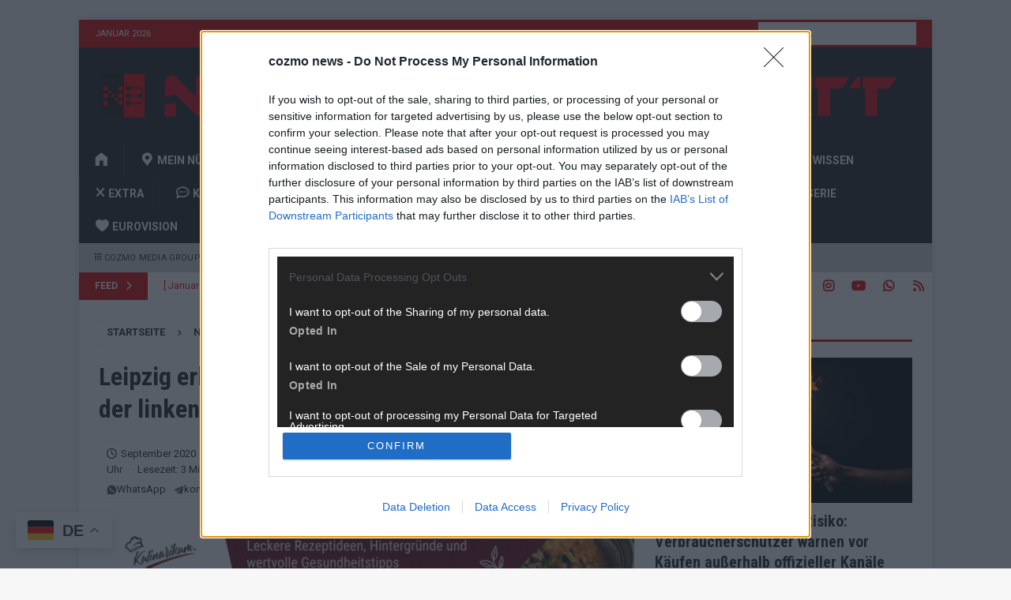

--- FILE ---
content_type: text/html; charset=UTF-8
request_url: https://nuernberger-blatt.de/2020/09/leipzig-erlebt-drei-naechte-in-folge-ausschreitungen-der-linken-szene-37025/
body_size: 26938
content:
<!DOCTYPE html>
<html class="no-js mh-one-sb" lang="de">
<head><style>img.lazy{min-height:1px}</style><link href="https://nuernberger-blatt.de/wp-content/plugins/w3-total-cache/pub/js/lazyload.min.js" as="script">
<meta charset="UTF-8">
<meta name="viewport" content="width=device-width, initial-scale=1.0">
<link rel="profile" href="http://gmpg.org/xfn/11" />

<!--/ Open Graphite /-->
<meta property="og:locale" content="de_DE" />
<meta property="og:type" content="" />
<meta property="og:url" content="https://nuernberger-blatt.de/2020/09/leipzig-erlebt-drei-naechte-in-folge-ausschreitungen-der-linken-szene-37025/" />
<meta property="og:title" content="" />
<meta property="og:description" content="" />
<meta property="og:site_name" content="Nürnberger Blatt" />
<meta property="og:image" content="https://nuernberger-blatt.de/wp-content/uploads/2020/09/leipzig-263165_1920.jpg" />
<meta property="og:image:width" content="1920" />
<meta property="og:image:height" content="1357" />

<meta itemprop="description" content="" />
<meta itemprop="image" content="https://nuernberger-blatt.de/wp-content/uploads/2020/09/leipzig-263165_1920.jpg" />

<meta name="twitter:card" content="summary_large_image" />
<meta name="twitter:url" content="https://nuernberger-blatt.de/2020/09/leipzig-erlebt-drei-naechte-in-folge-ausschreitungen-der-linken-szene-37025/" />
<meta name="twitter:title" content="" />
<meta name="twitter:description" content="" />
<meta name="twitter:image" content="https://nuernberger-blatt.de/wp-content/uploads/2020/09/leipzig-263165_1920.jpg" />
<meta name="twitter:creator" content="@nbgblatt" />
<meta name="twitter:site" content="Nürnberger Blatt" />
<!--/ Open Graphite End /-->

<meta name='robots' content='index, follow, max-image-preview:large, max-snippet:-1, max-video-preview:-1' />
	<style>img:is([sizes="auto" i], [sizes^="auto," i]) { contain-intrinsic-size: 3000px 1500px }</style>
	
	<!-- This site is optimized with the Yoast SEO plugin v26.8 - https://yoast.com/product/yoast-seo-wordpress/ -->
	<title>Leipzig erlebt drei Nächte in Folge Ausschreitungen der linken Szene &#8902; Nürnberger Blatt</title>
	<link rel="canonical" href="https://nuernberger-blatt.de/2020/09/leipzig-erlebt-drei-naechte-in-folge-ausschreitungen-der-linken-szene-37025/" />
	<meta property="og:locale" content="de_DE" />
	<meta property="og:type" content="article" />
	<meta property="og:title" content="Leipzig erlebt drei Nächte in Folge Ausschreitungen der linken Szene &#8902; Nürnberger Blatt" />
	<meta property="og:url" content="https://nuernberger-blatt.de/2020/09/leipzig-erlebt-drei-naechte-in-folge-ausschreitungen-der-linken-szene-37025/" />
	<meta property="og:site_name" content="Nürnberger Blatt" />
	<meta property="article:publisher" content="https://www.facebook.com/FLASHUPDE/" />
	<meta property="article:author" content="https://facebook.com/nbgblatt" />
	<meta property="article:published_time" content="2020-09-06T11:12:16+00:00" />
	<meta property="article:modified_time" content="2020-09-07T08:56:55+00:00" />
	<meta property="og:image" content="https://nuernberger-blatt.de/wp-content/uploads/2020/09/leipzig-263165_1920.jpg" />
	<meta property="og:image:width" content="1920" />
	<meta property="og:image:height" content="1357" />
	<meta property="og:image:type" content="image/jpeg" />
	<meta name="author" content="Redaktion | Nürnberger Blatt" />
	<meta name="twitter:card" content="summary_large_image" />
	<meta name="twitter:creator" content="@nbgblatt" />
	<meta name="twitter:site" content="@nbgblatt" />
	<meta name="twitter:label1" content="Verfasst von" />
	<meta name="twitter:data1" content="Redaktion | Nürnberger Blatt" />
	<meta name="twitter:label2" content="Geschätzte Lesezeit" />
	<meta name="twitter:data2" content="2 Minuten" />
	<script type="application/ld+json" class="yoast-schema-graph">{"@context":"https://schema.org","@graph":[{"@type":"NewsArticle","@id":"https://nuernberger-blatt.de/2020/09/leipzig-erlebt-drei-naechte-in-folge-ausschreitungen-der-linken-szene-37025/#article","isPartOf":{"@id":"https://nuernberger-blatt.de/2020/09/leipzig-erlebt-drei-naechte-in-folge-ausschreitungen-der-linken-szene-37025/"},"author":{"name":"Redaktion | Nürnberger Blatt","@id":"https://nuernberger-blatt.de/#/schema/person/9103ee09054b1b201a6a11f2b9958b7c"},"headline":"Leipzig erlebt drei Nächte in Folge Ausschreitungen der linken Szene","datePublished":"2020-09-06T11:12:16+00:00","dateModified":"2020-09-07T08:56:55+00:00","mainEntityOfPage":{"@id":"https://nuernberger-blatt.de/2020/09/leipzig-erlebt-drei-naechte-in-folge-ausschreitungen-der-linken-szene-37025/"},"wordCount":499,"commentCount":0,"publisher":{"@id":"https://nuernberger-blatt.de/#organization"},"image":{"@id":"https://nuernberger-blatt.de/2020/09/leipzig-erlebt-drei-naechte-in-folge-ausschreitungen-der-linken-szene-37025/#primaryimage"},"thumbnailUrl":"https://nuernberger-blatt.de/wp-content/uploads/2020/09/leipzig-263165_1920.jpg","keywords":["ausschreitungen","demo","Leipzig"],"articleSection":["Nachrichten"],"inLanguage":"de","potentialAction":[{"@type":"CommentAction","name":"Comment","target":["https://nuernberger-blatt.de/2020/09/leipzig-erlebt-drei-naechte-in-folge-ausschreitungen-der-linken-szene-37025/#respond"]}]},{"@type":"WebPage","@id":"https://nuernberger-blatt.de/2020/09/leipzig-erlebt-drei-naechte-in-folge-ausschreitungen-der-linken-szene-37025/","url":"https://nuernberger-blatt.de/2020/09/leipzig-erlebt-drei-naechte-in-folge-ausschreitungen-der-linken-szene-37025/","name":"Leipzig erlebt drei Nächte in Folge Ausschreitungen der linken Szene &#8902; Nürnberger Blatt","isPartOf":{"@id":"https://nuernberger-blatt.de/#website"},"primaryImageOfPage":{"@id":"https://nuernberger-blatt.de/2020/09/leipzig-erlebt-drei-naechte-in-folge-ausschreitungen-der-linken-szene-37025/#primaryimage"},"image":{"@id":"https://nuernberger-blatt.de/2020/09/leipzig-erlebt-drei-naechte-in-folge-ausschreitungen-der-linken-szene-37025/#primaryimage"},"thumbnailUrl":"https://nuernberger-blatt.de/wp-content/uploads/2020/09/leipzig-263165_1920.jpg","datePublished":"2020-09-06T11:12:16+00:00","dateModified":"2020-09-07T08:56:55+00:00","breadcrumb":{"@id":"https://nuernberger-blatt.de/2020/09/leipzig-erlebt-drei-naechte-in-folge-ausschreitungen-der-linken-szene-37025/#breadcrumb"},"inLanguage":"de","potentialAction":[{"@type":"ReadAction","target":["https://nuernberger-blatt.de/2020/09/leipzig-erlebt-drei-naechte-in-folge-ausschreitungen-der-linken-szene-37025/"]}]},{"@type":"ImageObject","inLanguage":"de","@id":"https://nuernberger-blatt.de/2020/09/leipzig-erlebt-drei-naechte-in-folge-ausschreitungen-der-linken-szene-37025/#primaryimage","url":"https://nuernberger-blatt.de/wp-content/uploads/2020/09/leipzig-263165_1920.jpg","contentUrl":"https://nuernberger-blatt.de/wp-content/uploads/2020/09/leipzig-263165_1920.jpg","width":1920,"height":1357,"caption":"Leipzig, Deutschland"},{"@type":"BreadcrumbList","@id":"https://nuernberger-blatt.de/2020/09/leipzig-erlebt-drei-naechte-in-folge-ausschreitungen-der-linken-szene-37025/#breadcrumb","itemListElement":[{"@type":"ListItem","position":1,"name":"Startseite","item":"https://nuernberger-blatt.de/"},{"@type":"ListItem","position":2,"name":"Nachrichten","item":"https://nuernberger-blatt.de/category/nachrichten/"},{"@type":"ListItem","position":3,"name":"Leipzig erlebt drei Nächte in Folge Ausschreitungen der linken Szene"}]},{"@type":"WebSite","@id":"https://nuernberger-blatt.de/#website","url":"https://nuernberger-blatt.de/","name":"Nürnberger Blatt","description":"Informationen, Meldungen und Nachrichten aus Deutschland und der Welt. Überregional ▪ Unabhängig ▪ Unparteiisch - Nürnberger Blatt","publisher":{"@id":"https://nuernberger-blatt.de/#organization"},"potentialAction":[{"@type":"SearchAction","target":{"@type":"EntryPoint","urlTemplate":"https://nuernberger-blatt.de/?s={search_term_string}"},"query-input":{"@type":"PropertyValueSpecification","valueRequired":true,"valueName":"search_term_string"}}],"inLanguage":"de"},{"@type":"Organization","@id":"https://nuernberger-blatt.de/#organization","name":"Nürnberger Blatt","url":"https://nuernberger-blatt.de/","logo":{"@type":"ImageObject","inLanguage":"de","@id":"https://nuernberger-blatt.de/#/schema/logo/image/","url":"https://nuernberger-blatt.de/wp-content/uploads/2021/11/cropped-nb_new_black.png","contentUrl":"https://nuernberger-blatt.de/wp-content/uploads/2021/11/cropped-nb_new_black.png","width":512,"height":512,"caption":"Nürnberger Blatt"},"image":{"@id":"https://nuernberger-blatt.de/#/schema/logo/image/"},"sameAs":["https://www.facebook.com/FLASHUPDE/","https://x.com/nbgblatt","https://instagram.com/flashupde","https://www.linkedin.com/company/nrnberger-blatt/","http://youtube.com/channel/UC5vIWr5Y5USJ3HndKq2DBJA"]},{"@type":"Person","@id":"https://nuernberger-blatt.de/#/schema/person/9103ee09054b1b201a6a11f2b9958b7c","name":"Redaktion | Nürnberger Blatt","image":{"@type":"ImageObject","inLanguage":"de","@id":"https://nuernberger-blatt.de/#/schema/person/image/","url":"https://nuernberger-blatt.de/wp-content/uploads/2025/07/cropped-NUeRNBERGER-BLATT_PIXELLOGO-96x96.png","contentUrl":"https://nuernberger-blatt.de/wp-content/uploads/2025/07/cropped-NUeRNBERGER-BLATT_PIXELLOGO-96x96.png","caption":"Redaktion | Nürnberger Blatt"},"description":"Das Nürnberger Blatt ist eine unabhängige, digitale Nachrichtenplattform mit Sitz in Nürnberg. Unsere Redaktion berichtet fundiert, verständlich und aktuell über das Geschehen in der Region, in Deutschland und der Welt. Wir verbinden klassisches journalistisches Handwerk mit modernen Erzählformen – klar, zuverlässig und nah an den Menschen.","sameAs":["https://nuernberger-blatt.de","https://facebook.com/nbgblatt","https://www.instagram.com/cozmo.news","https://www.youtube.com/@FLASHDE"],"url":"https://nuernberger-blatt.de/author/nue24/"}]}</script>
	<!-- / Yoast SEO plugin. -->


<link rel='dns-prefetch' href='//stats.wp.com' />
<link rel='dns-prefetch' href='//fonts.googleapis.com' />
<link rel='dns-prefetch' href='//v0.wordpress.com' />
<link rel='dns-prefetch' href='//www.googletagmanager.com' />
<link rel='dns-prefetch' href='//pagead2.googlesyndication.com' />
<script type="text/javascript">
/* <![CDATA[ */
window._wpemojiSettings = {"baseUrl":"https:\/\/s.w.org\/images\/core\/emoji\/16.0.1\/72x72\/","ext":".png","svgUrl":"https:\/\/s.w.org\/images\/core\/emoji\/16.0.1\/svg\/","svgExt":".svg","source":{"concatemoji":"https:\/\/nuernberger-blatt.de\/wp-includes\/js\/wp-emoji-release.min.js?ver=6.8.3"}};
/*! This file is auto-generated */
!function(s,n){var o,i,e;function c(e){try{var t={supportTests:e,timestamp:(new Date).valueOf()};sessionStorage.setItem(o,JSON.stringify(t))}catch(e){}}function p(e,t,n){e.clearRect(0,0,e.canvas.width,e.canvas.height),e.fillText(t,0,0);var t=new Uint32Array(e.getImageData(0,0,e.canvas.width,e.canvas.height).data),a=(e.clearRect(0,0,e.canvas.width,e.canvas.height),e.fillText(n,0,0),new Uint32Array(e.getImageData(0,0,e.canvas.width,e.canvas.height).data));return t.every(function(e,t){return e===a[t]})}function u(e,t){e.clearRect(0,0,e.canvas.width,e.canvas.height),e.fillText(t,0,0);for(var n=e.getImageData(16,16,1,1),a=0;a<n.data.length;a++)if(0!==n.data[a])return!1;return!0}function f(e,t,n,a){switch(t){case"flag":return n(e,"\ud83c\udff3\ufe0f\u200d\u26a7\ufe0f","\ud83c\udff3\ufe0f\u200b\u26a7\ufe0f")?!1:!n(e,"\ud83c\udde8\ud83c\uddf6","\ud83c\udde8\u200b\ud83c\uddf6")&&!n(e,"\ud83c\udff4\udb40\udc67\udb40\udc62\udb40\udc65\udb40\udc6e\udb40\udc67\udb40\udc7f","\ud83c\udff4\u200b\udb40\udc67\u200b\udb40\udc62\u200b\udb40\udc65\u200b\udb40\udc6e\u200b\udb40\udc67\u200b\udb40\udc7f");case"emoji":return!a(e,"\ud83e\udedf")}return!1}function g(e,t,n,a){var r="undefined"!=typeof WorkerGlobalScope&&self instanceof WorkerGlobalScope?new OffscreenCanvas(300,150):s.createElement("canvas"),o=r.getContext("2d",{willReadFrequently:!0}),i=(o.textBaseline="top",o.font="600 32px Arial",{});return e.forEach(function(e){i[e]=t(o,e,n,a)}),i}function t(e){var t=s.createElement("script");t.src=e,t.defer=!0,s.head.appendChild(t)}"undefined"!=typeof Promise&&(o="wpEmojiSettingsSupports",i=["flag","emoji"],n.supports={everything:!0,everythingExceptFlag:!0},e=new Promise(function(e){s.addEventListener("DOMContentLoaded",e,{once:!0})}),new Promise(function(t){var n=function(){try{var e=JSON.parse(sessionStorage.getItem(o));if("object"==typeof e&&"number"==typeof e.timestamp&&(new Date).valueOf()<e.timestamp+604800&&"object"==typeof e.supportTests)return e.supportTests}catch(e){}return null}();if(!n){if("undefined"!=typeof Worker&&"undefined"!=typeof OffscreenCanvas&&"undefined"!=typeof URL&&URL.createObjectURL&&"undefined"!=typeof Blob)try{var e="postMessage("+g.toString()+"("+[JSON.stringify(i),f.toString(),p.toString(),u.toString()].join(",")+"));",a=new Blob([e],{type:"text/javascript"}),r=new Worker(URL.createObjectURL(a),{name:"wpTestEmojiSupports"});return void(r.onmessage=function(e){c(n=e.data),r.terminate(),t(n)})}catch(e){}c(n=g(i,f,p,u))}t(n)}).then(function(e){for(var t in e)n.supports[t]=e[t],n.supports.everything=n.supports.everything&&n.supports[t],"flag"!==t&&(n.supports.everythingExceptFlag=n.supports.everythingExceptFlag&&n.supports[t]);n.supports.everythingExceptFlag=n.supports.everythingExceptFlag&&!n.supports.flag,n.DOMReady=!1,n.readyCallback=function(){n.DOMReady=!0}}).then(function(){return e}).then(function(){var e;n.supports.everything||(n.readyCallback(),(e=n.source||{}).concatemoji?t(e.concatemoji):e.wpemoji&&e.twemoji&&(t(e.twemoji),t(e.wpemoji)))}))}((window,document),window._wpemojiSettings);
/* ]]> */
</script>
<!-- nuernberger-blatt.de is managing ads with Advanced Ads 2.0.16 – https://wpadvancedads.com/ --><script id="nuern-ready">
			window.advanced_ads_ready=function(e,a){a=a||"complete";var d=function(e){return"interactive"===a?"loading"!==e:"complete"===e};d(document.readyState)?e():document.addEventListener("readystatechange",(function(a){d(a.target.readyState)&&e()}),{once:"interactive"===a})},window.advanced_ads_ready_queue=window.advanced_ads_ready_queue||[];		</script>
		<link rel="stylesheet" href="https://nuernberger-blatt.de/wp-content/cache/minify/f15ab.css" media="all" />






<style id='wp-emoji-styles-inline-css' type='text/css'>

	img.wp-smiley, img.emoji {
		display: inline !important;
		border: none !important;
		box-shadow: none !important;
		height: 1em !important;
		width: 1em !important;
		margin: 0 0.07em !important;
		vertical-align: -0.1em !important;
		background: none !important;
		padding: 0 !important;
	}
</style>
<link rel="stylesheet" href="https://nuernberger-blatt.de/wp-content/cache/minify/a5ff7.css" media="all" />

<style id='classic-theme-styles-inline-css' type='text/css'>
/*! This file is auto-generated */
.wp-block-button__link{color:#fff;background-color:#32373c;border-radius:9999px;box-shadow:none;text-decoration:none;padding:calc(.667em + 2px) calc(1.333em + 2px);font-size:1.125em}.wp-block-file__button{background:#32373c;color:#fff;text-decoration:none}
</style>
<link rel="stylesheet" href="https://nuernberger-blatt.de/wp-content/cache/minify/c63ca.css" media="all" />



<style id='jetpack-sharing-buttons-style-inline-css' type='text/css'>
.jetpack-sharing-buttons__services-list{display:flex;flex-direction:row;flex-wrap:wrap;gap:0;list-style-type:none;margin:5px;padding:0}.jetpack-sharing-buttons__services-list.has-small-icon-size{font-size:12px}.jetpack-sharing-buttons__services-list.has-normal-icon-size{font-size:16px}.jetpack-sharing-buttons__services-list.has-large-icon-size{font-size:24px}.jetpack-sharing-buttons__services-list.has-huge-icon-size{font-size:36px}@media print{.jetpack-sharing-buttons__services-list{display:none!important}}.editor-styles-wrapper .wp-block-jetpack-sharing-buttons{gap:0;padding-inline-start:0}ul.jetpack-sharing-buttons__services-list.has-background{padding:1.25em 2.375em}
</style>
<style id='powerpress-player-block-style-inline-css' type='text/css'>


</style>
<style id='global-styles-inline-css' type='text/css'>
:root{--wp--preset--aspect-ratio--square: 1;--wp--preset--aspect-ratio--4-3: 4/3;--wp--preset--aspect-ratio--3-4: 3/4;--wp--preset--aspect-ratio--3-2: 3/2;--wp--preset--aspect-ratio--2-3: 2/3;--wp--preset--aspect-ratio--16-9: 16/9;--wp--preset--aspect-ratio--9-16: 9/16;--wp--preset--color--black: #000000;--wp--preset--color--cyan-bluish-gray: #abb8c3;--wp--preset--color--white: #ffffff;--wp--preset--color--pale-pink: #f78da7;--wp--preset--color--vivid-red: #cf2e2e;--wp--preset--color--luminous-vivid-orange: #ff6900;--wp--preset--color--luminous-vivid-amber: #fcb900;--wp--preset--color--light-green-cyan: #7bdcb5;--wp--preset--color--vivid-green-cyan: #00d084;--wp--preset--color--pale-cyan-blue: #8ed1fc;--wp--preset--color--vivid-cyan-blue: #0693e3;--wp--preset--color--vivid-purple: #9b51e0;--wp--preset--gradient--vivid-cyan-blue-to-vivid-purple: linear-gradient(135deg,rgba(6,147,227,1) 0%,rgb(155,81,224) 100%);--wp--preset--gradient--light-green-cyan-to-vivid-green-cyan: linear-gradient(135deg,rgb(122,220,180) 0%,rgb(0,208,130) 100%);--wp--preset--gradient--luminous-vivid-amber-to-luminous-vivid-orange: linear-gradient(135deg,rgba(252,185,0,1) 0%,rgba(255,105,0,1) 100%);--wp--preset--gradient--luminous-vivid-orange-to-vivid-red: linear-gradient(135deg,rgba(255,105,0,1) 0%,rgb(207,46,46) 100%);--wp--preset--gradient--very-light-gray-to-cyan-bluish-gray: linear-gradient(135deg,rgb(238,238,238) 0%,rgb(169,184,195) 100%);--wp--preset--gradient--cool-to-warm-spectrum: linear-gradient(135deg,rgb(74,234,220) 0%,rgb(151,120,209) 20%,rgb(207,42,186) 40%,rgb(238,44,130) 60%,rgb(251,105,98) 80%,rgb(254,248,76) 100%);--wp--preset--gradient--blush-light-purple: linear-gradient(135deg,rgb(255,206,236) 0%,rgb(152,150,240) 100%);--wp--preset--gradient--blush-bordeaux: linear-gradient(135deg,rgb(254,205,165) 0%,rgb(254,45,45) 50%,rgb(107,0,62) 100%);--wp--preset--gradient--luminous-dusk: linear-gradient(135deg,rgb(255,203,112) 0%,rgb(199,81,192) 50%,rgb(65,88,208) 100%);--wp--preset--gradient--pale-ocean: linear-gradient(135deg,rgb(255,245,203) 0%,rgb(182,227,212) 50%,rgb(51,167,181) 100%);--wp--preset--gradient--electric-grass: linear-gradient(135deg,rgb(202,248,128) 0%,rgb(113,206,126) 100%);--wp--preset--gradient--midnight: linear-gradient(135deg,rgb(2,3,129) 0%,rgb(40,116,252) 100%);--wp--preset--font-size--small: 13px;--wp--preset--font-size--medium: 20px;--wp--preset--font-size--large: 36px;--wp--preset--font-size--x-large: 42px;--wp--preset--spacing--20: 0.44rem;--wp--preset--spacing--30: 0.67rem;--wp--preset--spacing--40: 1rem;--wp--preset--spacing--50: 1.5rem;--wp--preset--spacing--60: 2.25rem;--wp--preset--spacing--70: 3.38rem;--wp--preset--spacing--80: 5.06rem;--wp--preset--shadow--natural: 6px 6px 9px rgba(0, 0, 0, 0.2);--wp--preset--shadow--deep: 12px 12px 50px rgba(0, 0, 0, 0.4);--wp--preset--shadow--sharp: 6px 6px 0px rgba(0, 0, 0, 0.2);--wp--preset--shadow--outlined: 6px 6px 0px -3px rgba(255, 255, 255, 1), 6px 6px rgba(0, 0, 0, 1);--wp--preset--shadow--crisp: 6px 6px 0px rgba(0, 0, 0, 1);}:where(.is-layout-flex){gap: 0.5em;}:where(.is-layout-grid){gap: 0.5em;}body .is-layout-flex{display: flex;}.is-layout-flex{flex-wrap: wrap;align-items: center;}.is-layout-flex > :is(*, div){margin: 0;}body .is-layout-grid{display: grid;}.is-layout-grid > :is(*, div){margin: 0;}:where(.wp-block-columns.is-layout-flex){gap: 2em;}:where(.wp-block-columns.is-layout-grid){gap: 2em;}:where(.wp-block-post-template.is-layout-flex){gap: 1.25em;}:where(.wp-block-post-template.is-layout-grid){gap: 1.25em;}.has-black-color{color: var(--wp--preset--color--black) !important;}.has-cyan-bluish-gray-color{color: var(--wp--preset--color--cyan-bluish-gray) !important;}.has-white-color{color: var(--wp--preset--color--white) !important;}.has-pale-pink-color{color: var(--wp--preset--color--pale-pink) !important;}.has-vivid-red-color{color: var(--wp--preset--color--vivid-red) !important;}.has-luminous-vivid-orange-color{color: var(--wp--preset--color--luminous-vivid-orange) !important;}.has-luminous-vivid-amber-color{color: var(--wp--preset--color--luminous-vivid-amber) !important;}.has-light-green-cyan-color{color: var(--wp--preset--color--light-green-cyan) !important;}.has-vivid-green-cyan-color{color: var(--wp--preset--color--vivid-green-cyan) !important;}.has-pale-cyan-blue-color{color: var(--wp--preset--color--pale-cyan-blue) !important;}.has-vivid-cyan-blue-color{color: var(--wp--preset--color--vivid-cyan-blue) !important;}.has-vivid-purple-color{color: var(--wp--preset--color--vivid-purple) !important;}.has-black-background-color{background-color: var(--wp--preset--color--black) !important;}.has-cyan-bluish-gray-background-color{background-color: var(--wp--preset--color--cyan-bluish-gray) !important;}.has-white-background-color{background-color: var(--wp--preset--color--white) !important;}.has-pale-pink-background-color{background-color: var(--wp--preset--color--pale-pink) !important;}.has-vivid-red-background-color{background-color: var(--wp--preset--color--vivid-red) !important;}.has-luminous-vivid-orange-background-color{background-color: var(--wp--preset--color--luminous-vivid-orange) !important;}.has-luminous-vivid-amber-background-color{background-color: var(--wp--preset--color--luminous-vivid-amber) !important;}.has-light-green-cyan-background-color{background-color: var(--wp--preset--color--light-green-cyan) !important;}.has-vivid-green-cyan-background-color{background-color: var(--wp--preset--color--vivid-green-cyan) !important;}.has-pale-cyan-blue-background-color{background-color: var(--wp--preset--color--pale-cyan-blue) !important;}.has-vivid-cyan-blue-background-color{background-color: var(--wp--preset--color--vivid-cyan-blue) !important;}.has-vivid-purple-background-color{background-color: var(--wp--preset--color--vivid-purple) !important;}.has-black-border-color{border-color: var(--wp--preset--color--black) !important;}.has-cyan-bluish-gray-border-color{border-color: var(--wp--preset--color--cyan-bluish-gray) !important;}.has-white-border-color{border-color: var(--wp--preset--color--white) !important;}.has-pale-pink-border-color{border-color: var(--wp--preset--color--pale-pink) !important;}.has-vivid-red-border-color{border-color: var(--wp--preset--color--vivid-red) !important;}.has-luminous-vivid-orange-border-color{border-color: var(--wp--preset--color--luminous-vivid-orange) !important;}.has-luminous-vivid-amber-border-color{border-color: var(--wp--preset--color--luminous-vivid-amber) !important;}.has-light-green-cyan-border-color{border-color: var(--wp--preset--color--light-green-cyan) !important;}.has-vivid-green-cyan-border-color{border-color: var(--wp--preset--color--vivid-green-cyan) !important;}.has-pale-cyan-blue-border-color{border-color: var(--wp--preset--color--pale-cyan-blue) !important;}.has-vivid-cyan-blue-border-color{border-color: var(--wp--preset--color--vivid-cyan-blue) !important;}.has-vivid-purple-border-color{border-color: var(--wp--preset--color--vivid-purple) !important;}.has-vivid-cyan-blue-to-vivid-purple-gradient-background{background: var(--wp--preset--gradient--vivid-cyan-blue-to-vivid-purple) !important;}.has-light-green-cyan-to-vivid-green-cyan-gradient-background{background: var(--wp--preset--gradient--light-green-cyan-to-vivid-green-cyan) !important;}.has-luminous-vivid-amber-to-luminous-vivid-orange-gradient-background{background: var(--wp--preset--gradient--luminous-vivid-amber-to-luminous-vivid-orange) !important;}.has-luminous-vivid-orange-to-vivid-red-gradient-background{background: var(--wp--preset--gradient--luminous-vivid-orange-to-vivid-red) !important;}.has-very-light-gray-to-cyan-bluish-gray-gradient-background{background: var(--wp--preset--gradient--very-light-gray-to-cyan-bluish-gray) !important;}.has-cool-to-warm-spectrum-gradient-background{background: var(--wp--preset--gradient--cool-to-warm-spectrum) !important;}.has-blush-light-purple-gradient-background{background: var(--wp--preset--gradient--blush-light-purple) !important;}.has-blush-bordeaux-gradient-background{background: var(--wp--preset--gradient--blush-bordeaux) !important;}.has-luminous-dusk-gradient-background{background: var(--wp--preset--gradient--luminous-dusk) !important;}.has-pale-ocean-gradient-background{background: var(--wp--preset--gradient--pale-ocean) !important;}.has-electric-grass-gradient-background{background: var(--wp--preset--gradient--electric-grass) !important;}.has-midnight-gradient-background{background: var(--wp--preset--gradient--midnight) !important;}.has-small-font-size{font-size: var(--wp--preset--font-size--small) !important;}.has-medium-font-size{font-size: var(--wp--preset--font-size--medium) !important;}.has-large-font-size{font-size: var(--wp--preset--font-size--large) !important;}.has-x-large-font-size{font-size: var(--wp--preset--font-size--x-large) !important;}
:where(.wp-block-post-template.is-layout-flex){gap: 1.25em;}:where(.wp-block-post-template.is-layout-grid){gap: 1.25em;}
:where(.wp-block-columns.is-layout-flex){gap: 2em;}:where(.wp-block-columns.is-layout-grid){gap: 2em;}
:root :where(.wp-block-pullquote){font-size: 1.5em;line-height: 1.6;}
</style>
<link rel="stylesheet" href="https://nuernberger-blatt.de/wp-content/cache/minify/6d5af.css" media="all" />


<link crossorigin="anonymous" rel='stylesheet' id='mh-google-fonts-css' href='https://fonts.googleapis.com/css?family=Roboto:300,400,400italic,600,700%7cRoboto+Condensed:300,400,400italic,600,700' type='text/css' media='all' />
<link rel="stylesheet" href="https://nuernberger-blatt.de/wp-content/cache/minify/52077.css" media="all" />


<script src="https://nuernberger-blatt.de/wp-content/cache/minify/818c0.js"></script>


<script type="text/javascript" id="mh-scripts-js-extra">
/* <![CDATA[ */
var mh_magazine = {"text":{"toggle_menu":"Toggle Menu"}};
/* ]]> */
</script>
<script src="https://nuernberger-blatt.de/wp-content/cache/minify/bfd22.js"></script>

<link rel="https://api.w.org/" href="https://nuernberger-blatt.de/wp-json/" /><link rel="alternate" title="JSON" type="application/json" href="https://nuernberger-blatt.de/wp-json/wp/v2/posts/37025" /><link rel="EditURI" type="application/rsd+xml" title="RSD" href="https://nuernberger-blatt.de/xmlrpc.php?rsd" />
<meta name="generator" content="WordPress 6.8.3" />
<link rel='shortlink' href='https://nuernberger-blatt.de/?p=37025' />
<link rel="alternate" title="oEmbed (JSON)" type="application/json+oembed" href="https://nuernberger-blatt.de/wp-json/oembed/1.0/embed?url=https%3A%2F%2Fnuernberger-blatt.de%2F2020%2F09%2Fleipzig-erlebt-drei-naechte-in-folge-ausschreitungen-der-linken-szene-37025%2F" />
<link rel="alternate" title="oEmbed (XML)" type="text/xml+oembed" href="https://nuernberger-blatt.de/wp-json/oembed/1.0/embed?url=https%3A%2F%2Fnuernberger-blatt.de%2F2020%2F09%2Fleipzig-erlebt-drei-naechte-in-folge-ausschreitungen-der-linken-szene-37025%2F&#038;format=xml" />
<style>a.cld-like-dislike-trigger {color: #d80000;}span.cld-count-wrap {color: #d80000;}</style><meta name="generator" content="Site Kit by Google 1.170.0" />    <style>
        /* Zweite Zeile unter der Meta-Zeile: als Flex-Zeile */
        .entry-follow-row.mh-meta.entry-meta {
            display: flex;
            flex-wrap: wrap;
            align-items: center;
            gap: 16px;
            margin: 4px 0 0 0;
            padding: 0;
        }

        /* Links in der Follow-Zeile: Icon + Text zusammen, nicht gebrochen */
        .entry-follow-row.mh-meta.entry-meta a {
            display: inline-flex !important;
            align-items: center;
            gap: 5px;
            text-decoration: none;
            color: inherit;
        }

        .entry-follow-row.mh-meta.entry-meta img {
            width: 13px;
            height: 13px;
            opacity: 0.7;
        }
    </style>
                <script type="text/javascript"><!--
                                function powerpress_pinw(pinw_url){window.open(pinw_url, 'PowerPressPlayer','toolbar=0,status=0,resizable=1,width=460,height=320');	return false;}
                //-->

                // tabnab protection
                window.addEventListener('load', function () {
                    // make all links have rel="noopener noreferrer"
                    document.querySelectorAll('a[target="_blank"]').forEach(link => {
                        link.setAttribute('rel', 'noopener noreferrer');
                    });
                });
            </script>
            <meta name="referrer" content="no-referrer-when-downgrade" />
<style> #wp-worthy-pixel { line-height: 1px; height: 1px; margin: 0; padding: 0; overflow: hidden; } </style>
	<style>img#wpstats{display:none}</style>
		<style type="text/css">
.mh-header { background: #232323; }
.mh-navigation li:hover, .mh-navigation ul li:hover > ul, .mh-main-nav-wrap, .mh-main-nav, .mh-social-nav li a:hover, .entry-tags li, .mh-slider-caption, .mh-widget-layout8 .mh-widget-title .mh-footer-widget-title-inner, .mh-widget-col-1 .mh-slider-caption, .mh-widget-col-1 .mh-posts-lineup-caption, .mh-carousel-layout1, .mh-spotlight-widget, .mh-social-widget li a, .mh-author-bio-widget, .mh-footer-widget .mh-tab-comment-excerpt, .mh-nip-item:hover .mh-nip-overlay, .mh-widget .tagcloud a, .mh-footer-widget .tagcloud a, .mh-footer, .mh-copyright-wrap, input[type=submit]:hover, #infinite-handle span:hover { background: #232323; }
.mh-extra-nav-bg { background: rgba(35, 35, 35, 0.2); }
.mh-slider-caption, .mh-posts-stacked-title, .mh-posts-lineup-caption { background: #232323; background: rgba(35, 35, 35, 0.8); }
@media screen and (max-width: 900px) { #mh-mobile .mh-slider-caption, #mh-mobile .mh-posts-lineup-caption { background: rgba(35, 35, 35, 1); } }
.slicknav_menu, .slicknav_nav ul, #mh-mobile .mh-footer-widget .mh-posts-stacked-overlay { border-color: #232323; }
.mh-copyright, .mh-copyright a { color: #fff; }
.mh-widget-layout4 .mh-widget-title { background: #d80000; background: rgba(216, 0, 0, 0.6); }
.mh-preheader, .mh-wide-layout .mh-subheader, .mh-ticker-title, .mh-main-nav li:hover, .mh-footer-nav, .slicknav_menu, .slicknav_btn, .slicknav_nav .slicknav_item:hover, .slicknav_nav a:hover, .mh-back-to-top, .mh-subheading, .entry-tags .fa, .entry-tags li:hover, .mh-widget-layout2 .mh-widget-title, .mh-widget-layout4 .mh-widget-title-inner, .mh-widget-layout4 .mh-footer-widget-title, .mh-widget-layout5 .mh-widget-title-inner, .mh-widget-layout6 .mh-widget-title, #mh-mobile .flex-control-paging li a.flex-active, .mh-image-caption, .mh-carousel-layout1 .mh-carousel-caption, .mh-tab-button.active, .mh-tab-button.active:hover, .mh-footer-widget .mh-tab-button.active, .mh-social-widget li:hover a, .mh-footer-widget .mh-social-widget li a, .mh-footer-widget .mh-author-bio-widget, .tagcloud a:hover, .mh-widget .tagcloud a:hover, .mh-footer-widget .tagcloud a:hover, .mh-posts-stacked-item .mh-meta, .page-numbers:hover, .mh-loop-pagination .current, .mh-comments-pagination .current, .pagelink, a:hover .pagelink, input[type=submit], #infinite-handle span { background: #d80000; }
.mh-main-nav-wrap .slicknav_nav ul, blockquote, .mh-widget-layout1 .mh-widget-title, .mh-widget-layout3 .mh-widget-title, .mh-widget-layout5 .mh-widget-title, .mh-widget-layout8 .mh-widget-title:after, #mh-mobile .mh-slider-caption, .mh-carousel-layout1, .mh-spotlight-widget, .mh-author-bio-widget, .mh-author-bio-title, .mh-author-bio-image-frame, .mh-video-widget, .mh-tab-buttons, textarea:hover, input[type=text]:hover, input[type=email]:hover, input[type=tel]:hover, input[type=url]:hover { border-color: #d80000; }
.mh-header-tagline, .mh-dropcap, .mh-carousel-layout1 .flex-direction-nav a, .mh-carousel-layout2 .mh-carousel-caption, .mh-posts-digest-small-category, .mh-posts-lineup-more, .bypostauthor .fn:after, .mh-comment-list .comment-reply-link:before, #respond #cancel-comment-reply-link:before { color: #d80000; }
.mh-subheader, .page-numbers, a .pagelink, .mh-widget-layout3 .mh-widget-title, .mh-widget .search-form, .mh-tab-button, .mh-tab-content, .mh-nip-widget, .mh-magazine-facebook-page-widget, .mh-social-widget, .mh-posts-horizontal-widget, .mh-ad-spot, .mh-info-spot { background: #ffffff; }
.mh-tab-post-item { border-color: rgba(255, 255, 255, 0.3); }
.mh-tab-comment-excerpt { background: rgba(255, 255, 255, 0.6); }
body, a, blockquote, blockquote cite, .post .entry-title, .page-title, .entry-content h1, .entry-content h2, .entry-content h3, .entry-content h4, .entry-content h5, .entry-content h6, .wp-caption-text, .wp-block-image figcaption, .wp-block-audio figcaption, #respond .comment-reply-title, #respond #cancel-comment-reply-link, #respond .logged-in-as a, .mh-ping-list .mh-ping-item a, .mh-widget-layout1 .mh-widget-title, .mh-widget-layout7 .mh-widget-title, .mh-widget-layout8 .mh-widget-title, .mh-slider-layout4 .mh-slider-caption, .mh-slider-layout4 .mh-slider-caption a, .mh-slider-layout4 .mh-slider-caption a:hover { color: #232323; }
.mh-header-nav-bottom li a, .mh-social-nav-bottom .fa-mh-social, .mh-boxed-layout .mh-ticker-item-bottom a, .mh-header-date-bottom, .page-numbers, a .pagelink, .mh-widget-layout3 .mh-widget-title, .mh-widget-layout3 .mh-widget-title a, .mh-tabbed-widget, .mh-tabbed-widget a, .mh-posts-horizontal-title a { color: #d80000; }
.mh-meta, .mh-meta a, .mh-breadcrumb, .mh-breadcrumb a, .mh-comment-list .comment-meta, .mh-comment-list .comment-meta a, .mh-comment-list .comment-reply-link, .mh-user-data, .widget_rss .rss-date, .widget_rss cite { color: #232323; }
.entry-content a { color: #d80000; }
a:hover, .entry-content a:hover, #respond a:hover, #respond #cancel-comment-reply-link:hover, #respond .logged-in-as a:hover, .mh-comment-list .comment-meta a:hover, .mh-ping-list .mh-ping-item a:hover, .mh-meta a:hover, .mh-breadcrumb a:hover, .mh-tabbed-widget a:hover { color: #d80000; }
</style>
<!--[if lt IE 9]>
<script src="https://nuernberger-blatt.de/wp-content/themes/mh-magazine/js/css3-mediaqueries.js"></script>
<![endif]-->
<style type="text/css">
.entry-content { font-size: 15px; font-size: 0.9375rem; }
h1, h2, h3, h4, h5, h6, .mh-custom-posts-small-title { font-family: "Roboto Condensed", sans-serif; }
body { font-family: "Roboto"; }
</style>

<!-- Durch Site Kit hinzugefügte Google AdSense Metatags -->
<meta name="google-adsense-platform-account" content="ca-host-pub-2644536267352236">
<meta name="google-adsense-platform-domain" content="sitekit.withgoogle.com">
<!-- Beende durch Site Kit hinzugefügte Google AdSense Metatags -->
<link rel="amphtml" href="https://nuernberger-blatt.de/2020/09/leipzig-erlebt-drei-naechte-in-folge-ausschreitungen-der-linken-szene-37025/?amp=1">
<!-- Von Site Kit hinzugefügtes Google-AdSense-Snippet -->
<script type="text/javascript" async="async" src="https://pagead2.googlesyndication.com/pagead/js/adsbygoogle.js?client=ca-pub-4631559542167571&amp;host=ca-host-pub-2644536267352236" crossorigin="anonymous"></script>

<!-- Ende des von Site Kit hinzugefügten Google-AdSense-Snippets -->
<link rel="icon" href="https://nuernberger-blatt.de/wp-content/uploads/2025/07/cropped-cropped-NUeRNBERGER-BLATT_PIXELLOGO-32x32.png" sizes="32x32" />
<link rel="icon" href="https://nuernberger-blatt.de/wp-content/uploads/2025/07/cropped-cropped-NUeRNBERGER-BLATT_PIXELLOGO-192x192.png" sizes="192x192" />
<link rel="apple-touch-icon" href="https://nuernberger-blatt.de/wp-content/uploads/2025/07/cropped-cropped-NUeRNBERGER-BLATT_PIXELLOGO-180x180.png" />
<meta name="msapplication-TileImage" content="https://nuernberger-blatt.de/wp-content/uploads/2025/07/cropped-cropped-NUeRNBERGER-BLATT_PIXELLOGO-270x270.png" />
		<style type="text/css" id="wp-custom-css">
			#commentform .comment-form-url {
 display: none;
}

.mh-meta.entry-meta span img {
    vertical-align: text-bottom !important;
}

.entry-follow-row a:hover {
  text-decoration: underline;
}
		</style>
		<!-- InMobi Choice. Consent Manager Tag v3.0 (for TCF 2.2) -->
<script type="text/javascript" async=true>
(function() {
  var host = 'cozmo.news';
  var element = document.createElement('script');
  var firstScript = document.getElementsByTagName('script')[0];
  var url = 'https://cmp.inmobi.com'
    .concat('/choice/', '8nggWJg1qH4-v', '/', host, '/choice.js?tag_version=V3');
  var uspTries = 0;
  var uspTriesLimit = 3;
  element.async = true;
  element.type = 'text/javascript';
  element.src = url;

  firstScript.parentNode.insertBefore(element, firstScript);

  function makeStub() {
    var TCF_LOCATOR_NAME = '__tcfapiLocator';
    var queue = [];
    var win = window;
    var cmpFrame;

    function addFrame() {
      var doc = win.document;
      var otherCMP = !!(win.frames[TCF_LOCATOR_NAME]);

      if (!otherCMP) {
        if (doc.body) {
          var iframe = doc.createElement('iframe');

          iframe.style.cssText = 'display:none';
          iframe.name = TCF_LOCATOR_NAME;
          doc.body.appendChild(iframe);
        } else {
          setTimeout(addFrame, 5);
        }
      }
      return !otherCMP;
    }

    function tcfAPIHandler() {
      var gdprApplies;
      var args = arguments;

      if (!args.length) {
        return queue;
      } else if (args[0] === 'setGdprApplies') {
        if (
          args.length > 3 &&
          args[2] === 2 &&
          typeof args[3] === 'boolean'
        ) {
          gdprApplies = args[3];
          if (typeof args[2] === 'function') {
            args[2]('set', true);
          }
        }
      } else if (args[0] === 'ping') {
        var retr = {
          gdprApplies: gdprApplies,
          cmpLoaded: false,
          cmpStatus: 'stub'
        };

        if (typeof args[2] === 'function') {
          args[2](retr);
        }
      } else {
        if(args[0] === 'init' && typeof args[3] === 'object') {
          args[3] = Object.assign(args[3], { tag_version: 'V3' });
        }
        queue.push(args);
      }
    }

    function postMessageEventHandler(event) {
      var msgIsString = typeof event.data === 'string';
      var json = {};

      try {
        if (msgIsString) {
          json = JSON.parse(event.data);
        } else {
          json = event.data;
        }
      } catch (ignore) {}

      var payload = json.__tcfapiCall;

      if (payload) {
        window.__tcfapi(
          payload.command,
          payload.version,
          function(retValue, success) {
            var returnMsg = {
              __tcfapiReturn: {
                returnValue: retValue,
                success: success,
                callId: payload.callId
              }
            };
            if (msgIsString) {
              returnMsg = JSON.stringify(returnMsg);
            }
            if (event && event.source && event.source.postMessage) {
              event.source.postMessage(returnMsg, '*');
            }
          },
          payload.parameter
        );
      }
    }

    while (win) {
      try {
        if (win.frames[TCF_LOCATOR_NAME]) {
          cmpFrame = win;
          break;
        }
      } catch (ignore) {}

      if (win === window.top) {
        break;
      }
      win = win.parent;
    }
    if (!cmpFrame) {
      addFrame();
      win.__tcfapi = tcfAPIHandler;
      win.addEventListener('message', postMessageEventHandler, false);
    }
  };

  makeStub();

  function makeGppStub() {
    const CMP_ID = 10;
    const SUPPORTED_APIS = [
      '2:tcfeuv2',
      '6:uspv1',
      '7:usnatv1',
      '8:usca',
      '9:usvav1',
      '10:uscov1',
      '11:usutv1',
      '12:usctv1'
    ];

    window.__gpp_addFrame = function (n) {
      if (!window.frames[n]) {
        if (document.body) {
          var i = document.createElement("iframe");
          i.style.cssText = "display:none";
          i.name = n;
          document.body.appendChild(i);
        } else {
          window.setTimeout(window.__gpp_addFrame, 10, n);
        }
      }
    };
    window.__gpp_stub = function () {
      var b = arguments;
      __gpp.queue = __gpp.queue || [];
      __gpp.events = __gpp.events || [];

      if (!b.length || (b.length == 1 && b[0] == "queue")) {
        return __gpp.queue;
      }

      if (b.length == 1 && b[0] == "events") {
        return __gpp.events;
      }

      var cmd = b[0];
      var clb = b.length > 1 ? b[1] : null;
      var par = b.length > 2 ? b[2] : null;
      if (cmd === "ping") {
        clb(
          {
            gppVersion: "1.1", // must be “Version.Subversion”, current: “1.1”
            cmpStatus: "stub", // possible values: stub, loading, loaded, error
            cmpDisplayStatus: "hidden", // possible values: hidden, visible, disabled
            signalStatus: "not ready", // possible values: not ready, ready
            supportedAPIs: SUPPORTED_APIS, // list of supported APIs
            cmpId: CMP_ID, // IAB assigned CMP ID, may be 0 during stub/loading
            sectionList: [],
            applicableSections: [-1],
            gppString: "",
            parsedSections: {},
          },
          true
        );
      } else if (cmd === "addEventListener") {
        if (!("lastId" in __gpp)) {
          __gpp.lastId = 0;
        }
        __gpp.lastId++;
        var lnr = __gpp.lastId;
        __gpp.events.push({
          id: lnr,
          callback: clb,
          parameter: par,
        });
        clb(
          {
            eventName: "listenerRegistered",
            listenerId: lnr, // Registered ID of the listener
            data: true, // positive signal
            pingData: {
              gppVersion: "1.1", // must be “Version.Subversion”, current: “1.1”
              cmpStatus: "stub", // possible values: stub, loading, loaded, error
              cmpDisplayStatus: "hidden", // possible values: hidden, visible, disabled
              signalStatus: "not ready", // possible values: not ready, ready
              supportedAPIs: SUPPORTED_APIS, // list of supported APIs
              cmpId: CMP_ID, // list of supported APIs
              sectionList: [],
              applicableSections: [-1],
              gppString: "",
              parsedSections: {},
            },
          },
          true
        );
      } else if (cmd === "removeEventListener") {
        var success = false;
        for (var i = 0; i < __gpp.events.length; i++) {
          if (__gpp.events[i].id == par) {
            __gpp.events.splice(i, 1);
            success = true;
            break;
          }
        }
        clb(
          {
            eventName: "listenerRemoved",
            listenerId: par, // Registered ID of the listener
            data: success, // status info
            pingData: {
              gppVersion: "1.1", // must be “Version.Subversion”, current: “1.1”
              cmpStatus: "stub", // possible values: stub, loading, loaded, error
              cmpDisplayStatus: "hidden", // possible values: hidden, visible, disabled
              signalStatus: "not ready", // possible values: not ready, ready
              supportedAPIs: SUPPORTED_APIS, // list of supported APIs
              cmpId: CMP_ID, // CMP ID
              sectionList: [],
              applicableSections: [-1],
              gppString: "",
              parsedSections: {},
            },
          },
          true
        );
      } else if (cmd === "hasSection") {
        clb(false, true);
      } else if (cmd === "getSection" || cmd === "getField") {
        clb(null, true);
      }
      //queue all other commands
      else {
        __gpp.queue.push([].slice.apply(b));
      }
    };
    window.__gpp_msghandler = function (event) {
      var msgIsString = typeof event.data === "string";
      try {
        var json = msgIsString ? JSON.parse(event.data) : event.data;
      } catch (e) {
        var json = null;
      }
      if (typeof json === "object" && json !== null && "__gppCall" in json) {
        var i = json.__gppCall;
        window.__gpp(
          i.command,
          function (retValue, success) {
            var returnMsg = {
              __gppReturn: {
                returnValue: retValue,
                success: success,
                callId: i.callId,
              },
            };
            event.source.postMessage(msgIsString ? JSON.stringify(returnMsg) : returnMsg, "*");
          },
          "parameter" in i ? i.parameter : null,
          "version" in i ? i.version : "1.1"
        );
      }
    };
    if (!("__gpp" in window) || typeof window.__gpp !== "function") {
      window.__gpp = window.__gpp_stub;
      window.addEventListener("message", window.__gpp_msghandler, false);
      window.__gpp_addFrame("__gppLocator");
    }
  };

  makeGppStub();

  var uspStubFunction = function() {
    var arg = arguments;
    if (typeof window.__uspapi !== uspStubFunction) {
      setTimeout(function() {
        if (typeof window.__uspapi !== 'undefined') {
          window.__uspapi.apply(window.__uspapi, arg);
        }
      }, 500);
    }
  };

  var checkIfUspIsReady = function() {
    uspTries++;
    if (window.__uspapi === uspStubFunction && uspTries < uspTriesLimit) {
      console.warn('USP is not accessible');
    } else {
      clearInterval(uspInterval);
    }
  };

  if (typeof window.__uspapi === 'undefined') {
    window.__uspapi = uspStubFunction;
    var uspInterval = setInterval(checkIfUspIsReady, 6000);
  }
})();
</script>
<!-- End InMobi Choice. Consent Manager Tag v3.0 (for TCF 2.2) -->	
	</head>
<body id="mh-mobile" class="wp-singular post-template-default single single-post postid-37025 single-format-standard wp-custom-logo wp-theme-mh-magazine mh-boxed-layout mh-right-sb mh-loop-layout4 mh-widget-layout5" itemscope="itemscope" itemtype="https://schema.org/WebPage">
<div class="mh-container mh-container-outer">
<div class="mh-header-nav-mobile clearfix"></div>
	<div class="mh-preheader">
    	<div class="mh-container mh-container-inner mh-row clearfix">
							<div class="mh-header-bar-content mh-header-bar-top-left mh-col-2-3 clearfix">
											<div class="mh-header-date mh-header-date-top">
							Januar 2026						</div>
									</div>
										<div class="mh-header-bar-content mh-header-bar-top-right mh-col-1-3 clearfix">
											<aside class="mh-header-search mh-header-search-top">
							<form role="search" method="get" class="search-form" action="https://nuernberger-blatt.de/">
				<label>
					<span class="screen-reader-text">Suche nach:</span>
					<input type="search" class="search-field" placeholder="Suchen …" value="" name="s" />
				</label>
				<input type="submit" class="search-submit" value="Suchen" />
			</form>						</aside>
									</div>
					</div>
	</div>
<header class="mh-header" itemscope="itemscope" itemtype="https://schema.org/WPHeader">
	<div class="mh-container mh-container-inner clearfix">
		<div class="mh-custom-header clearfix">
<div class="mh-header-columns mh-row clearfix">
<div class="mh-col-1-1 mh-site-identity">
<div class="mh-site-logo" role="banner" itemscope="itemscope" itemtype="https://schema.org/Brand">
<a href="https://nuernberger-blatt.de/" class="custom-logo-link" rel="home"><img width="1029" height="82" src="data:image/svg+xml,%3Csvg%20xmlns='http://www.w3.org/2000/svg'%20viewBox='0%200%201029%2082'%3E%3C/svg%3E" data-src="https://nuernberger-blatt.de/wp-content/uploads/2022/11/cropped-cropped-nb_header_logo_weihnachten_2022_trans-1.png" class="custom-logo lazy" alt="Nürnberger Blatt" decoding="async" fetchpriority="high" data-srcset="https://nuernberger-blatt.de/wp-content/uploads/2022/11/cropped-cropped-nb_header_logo_weihnachten_2022_trans-1.png 1029w, https://nuernberger-blatt.de/wp-content/uploads/2022/11/cropped-cropped-nb_header_logo_weihnachten_2022_trans-1-300x24.png 300w, https://nuernberger-blatt.de/wp-content/uploads/2022/11/cropped-cropped-nb_header_logo_weihnachten_2022_trans-1-1024x82.png 1024w, https://nuernberger-blatt.de/wp-content/uploads/2022/11/cropped-cropped-nb_header_logo_weihnachten_2022_trans-1-768x61.png 768w, https://nuernberger-blatt.de/wp-content/uploads/2022/11/cropped-cropped-nb_header_logo_weihnachten_2022_trans-1-560x45.png 560w" data-sizes="(max-width: 1029px) 100vw, 1029px" /></a></div>
</div>
</div>
</div>
	</div>
	<div class="mh-main-nav-wrap">
		<nav class="mh-navigation mh-main-nav mh-container mh-container-inner clearfix" itemscope="itemscope" itemtype="https://schema.org/SiteNavigationElement">
			<div class="menu-menu-1-container"><ul id="menu-menu-1" class="menu"><li id="menu-item-20" class="menu-item menu-item-type-custom menu-item-object-custom menu-item-home menu-item-20"><a href="http://nuernberger-blatt.de/"><i class="_mi elusive el-icon-home" aria-hidden="true"></i><span class="visuallyhidden">Home</span></a></li>
<li id="menu-item-152963" class="menu-item menu-item-type-taxonomy menu-item-object-category menu-item-152963"><a href="https://nuernberger-blatt.de/category/nuernberg/"><i class="_mi _before elusive el-icon-map-marker" aria-hidden="true"></i><span>Mein Nürnberg | Das Magazin</span></a></li>
<li id="menu-item-5806" class="menu-item menu-item-type-taxonomy menu-item-object-category current-post-ancestor current-menu-parent current-post-parent menu-item-5806"><a href="https://nuernberger-blatt.de/category/nachrichten/"><i class="_mi _before foundation-icons fi-list-thumbnails" aria-hidden="true"></i><span>Nachrichten</span></a></li>
<li id="menu-item-46" class="menu-item menu-item-type-taxonomy menu-item-object-category menu-item-46"><a href="https://nuernberger-blatt.de/category/politik/"><i class="_mi _before foundation-icons fi-results-demographics" aria-hidden="true"></i><span>Politik</span></a></li>
<li id="menu-item-50" class="menu-item menu-item-type-taxonomy menu-item-object-category menu-item-50"><a href="https://nuernberger-blatt.de/category/wirtschaft/"><i class="_mi _before genericon genericon-activity" aria-hidden="true"></i><span>Wirtschaft</span></a></li>
<li id="menu-item-23354" class="menu-item menu-item-type-taxonomy menu-item-object-category menu-item-23354"><a href="https://nuernberger-blatt.de/category/ratgeber/"><i class="_mi _before elusive el-icon-plus" aria-hidden="true" style="font-size:0.8em;vertical-align:super;"></i><span>Ratgeber</span></a></li>
<li id="menu-item-3549" class="menu-item menu-item-type-taxonomy menu-item-object-category menu-item-3549"><a href="https://nuernberger-blatt.de/category/wissen/"><i class="_mi _before fa fa-book" aria-hidden="true"></i><span>Wissen</span></a></li>
<li id="menu-item-78432" class="menu-item menu-item-type-taxonomy menu-item-object-category menu-item-78432"><a href="https://nuernberger-blatt.de/category/extra/"><i class="_mi _before fa fa-times" aria-hidden="true"></i><span>Extra</span></a></li>
<li id="menu-item-672" class="menu-item menu-item-type-taxonomy menu-item-object-category menu-item-672"><a href="https://nuernberger-blatt.de/category/kommentar/"><i class="_mi _before far fa-comment-dots" aria-hidden="true"></i><span>Kommentar</span></a></li>
<li id="menu-item-151862" class="menu-item menu-item-type-taxonomy menu-item-object-category menu-item-151862"><a href="https://nuernberger-blatt.de/category/streams-storys/"><i class="_mi _before foundation-icons fi-star" aria-hidden="true"></i><span>Streams &amp; Storys</span></a></li>
<li id="menu-item-14953" class="menu-item menu-item-type-custom menu-item-object-custom menu-item-has-children menu-item-14953"><a><i class="_mi _before foundation-icons fi-thumbnails" aria-hidden="true"></i><span>Ressorts</span></a>
<ul class="sub-menu">
	<li id="menu-item-16814" class="menu-item menu-item-type-taxonomy menu-item-object-category menu-item-16814"><a href="https://nuernberger-blatt.de/category/in-eigener-sache/">In eigener Sache</a></li>
	<li id="menu-item-32411" class="menu-item menu-item-type-taxonomy menu-item-object-category menu-item-32411"><a href="https://nuernberger-blatt.de/category/justiz/"><i class="_mi _before fa fa-balance-scale" aria-hidden="true"></i><span>Justiz</span></a></li>
	<li id="menu-item-126774" class="menu-item menu-item-type-taxonomy menu-item-object-category menu-item-126774"><a href="https://nuernberger-blatt.de/category/serie/"><i class="_mi _before dashicons dashicons-image-filter" aria-hidden="true"></i><span>Serie</span></a></li>
</ul>
</li>
<li id="menu-item-136478" class="menu-item menu-item-type-custom menu-item-object-custom menu-item-136478"><a href="https://flash-live.com/"><i class="_mi _before fa fa-play-circle" aria-hidden="true"></i><span>Live</span></a></li>
<li id="menu-item-8255" class="menu-item menu-item-type-custom menu-item-object-custom menu-item-has-children menu-item-8255"><a><i class="_mi _before foundation-icons fi-monitor" aria-hidden="true"></i><span>Unterhaltung</span></a>
<ul class="sub-menu">
	<li id="menu-item-7675" class="menu-item menu-item-type-taxonomy menu-item-object-category menu-item-7675"><a href="https://nuernberger-blatt.de/category/streams-storys/ich-bin-ein-star-holt-mich-hier-raus/"><i class="_mi _before foundation-icons fi-burst-new" aria-hidden="true"></i><span>Ich bin ein Star &#8211; Holt mich hier raus!</span></a></li>
	<li id="menu-item-9664" class="menu-item menu-item-type-taxonomy menu-item-object-category menu-item-9664"><a href="https://nuernberger-blatt.de/category/streams-storys/germanys-next-topmodel/"><i class="_mi _before foundation-icons fi-burst-new" aria-hidden="true"></i><span>Germany&#8217;s Next Topmodel</span></a></li>
	<li id="menu-item-47955" class="menu-item menu-item-type-taxonomy menu-item-object-category menu-item-47955"><a href="https://nuernberger-blatt.de/category/streams-storys/the-voice-of-germany/"><i class="_mi _before foundation-icons fi-burst-new" aria-hidden="true"></i><span>The Voice of Germany</span></a></li>
	<li id="menu-item-11752" class="menu-item menu-item-type-taxonomy menu-item-object-category menu-item-11752"><a href="https://nuernberger-blatt.de/category/streams-storys/the-voice-kids/"><i class="_mi _before foundation-icons fi-burst-new" aria-hidden="true"></i><span>The Voice Kids</span></a></li>
	<li id="menu-item-11403" class="menu-item menu-item-type-taxonomy menu-item-object-category menu-item-11403"><a href="https://nuernberger-blatt.de/category/streams-storys/the-masked-singer/"><i class="_mi _before foundation-icons fi-burst-new" aria-hidden="true"></i><span>The Masked Singer</span></a></li>
	<li id="menu-item-116674" class="menu-item menu-item-type-taxonomy menu-item-object-category menu-item-116674"><a href="https://nuernberger-blatt.de/category/streams-storys/promi-big-brother/">Promi Big Brother</a></li>
	<li id="menu-item-124858" class="menu-item menu-item-type-taxonomy menu-item-object-category menu-item-124858"><a href="https://nuernberger-blatt.de/category/streams-storys/the-taste/"><i class="_mi _before foundation-icons fi-archive" aria-hidden="true"></i><span>The Taste</span></a></li>
	<li id="menu-item-10310" class="menu-item menu-item-type-taxonomy menu-item-object-category menu-item-10310"><a href="https://nuernberger-blatt.de/category/streams-storys/big-brother/"><i class="_mi _before foundation-icons fi-archive" aria-hidden="true"></i><span>Big Brother</span></a></li>
	<li id="menu-item-9831" class="menu-item menu-item-type-taxonomy menu-item-object-category menu-item-9831"><a href="https://nuernberger-blatt.de/category/streams-storys/oscars/"><i class="_mi _before foundation-icons fi-archive" aria-hidden="true"></i><span>Oscars</span></a></li>
</ul>
</li>
<li id="menu-item-154603" class="menu-item menu-item-type-taxonomy menu-item-object-category menu-item-154603"><a href="https://nuernberger-blatt.de/category/serie/"><i class="_mi _before dashicons dashicons-plus" aria-hidden="true"></i><span>Serie</span></a></li>
<li id="menu-item-151253" class="menu-item menu-item-type-taxonomy menu-item-object-category menu-item-151253"><a href="https://nuernberger-blatt.de/category/eurovision/"><i class="_mi _before elusive el-icon-heart" aria-hidden="true"></i><span>Eurovision</span></a></li>
<li id="menu-item-136479" class="menu-item menu-item-type-custom menu-item-object-custom menu-item-136479"><a href="https://cozmo.news"><img width="20" height="20" src="data:image/svg+xml,%3Csvg%20xmlns='http://www.w3.org/2000/svg'%20viewBox='0%200%2020%2020'%3E%3C/svg%3E" data-src="https://nuernberger-blatt.de/wp-content/uploads/2023/08/cozmo_news_small_logo-e1691192917710.png" class="_mi _before _image lazy" alt="" aria-hidden="true" decoding="async" /><span>cozmo news</span></a></li>
</ul></div>		</nav>
	</div>
			<div class="mh-extra-nav-wrap">
			<div class="mh-extra-nav-bg">
				<nav class="mh-navigation mh-extra-nav mh-container mh-container-inner clearfix" itemscope="itemscope" itemtype="https://schema.org/SiteNavigationElement">
					<div class="menu-he1new-container"><ul id="menu-he1new" class="menu"><li id="menu-item-20628" class="menu-item menu-item-type-custom menu-item-object-custom menu-item-has-children menu-item-20628"><a><i class="_mi _before foundation-icons fi-thumbnails" aria-hidden="true"></i><span>cozmo media group</span></a>
<ul class="sub-menu">
	<li id="menu-item-154395" class="menu-item menu-item-type-custom menu-item-object-custom menu-item-154395"><a href="https://cozmo.eu/ads/">Werbung schalten</a></li>
	<li id="menu-item-75472" class="menu-item menu-item-type-custom menu-item-object-custom menu-item-75472"><a href="https://cozmo.eu/medienmarken/">Medienmarken</a></li>
	<li id="menu-item-75473" class="menu-item menu-item-type-custom menu-item-object-custom menu-item-75473"><a href="https://cozmo.eu/ethikrichtlinie-und-faktencheck/">Ethikrichtlinie &#038; Faktencheck</a></li>
</ul>
</li>
<li id="menu-item-140198" class="menu-item menu-item-type-custom menu-item-object-custom menu-item-140198"><a href="https://cozmo.eu/mediadaten"><i class="_mi _before foundation-icons fi-social-stack-overflow" aria-hidden="true"></i><span>Mediadaten</span></a></li>
<li id="menu-item-121595" class="menu-item menu-item-type-custom menu-item-object-custom menu-item-121595"><a href="https://cozmo.news/hinweis"><i class="_mi _before foundation-icons fi-info" aria-hidden="true"></i><span>Hinweisgeber</span></a></li>
<li id="menu-item-153161" class="menu-item menu-item-type-custom menu-item-object-custom menu-item-has-children menu-item-153161"><a><i class="_mi _before dashicons dashicons-layout" aria-hidden="true"></i><span>cozmo infinity</span></a>
<ul class="sub-menu">
	<li id="menu-item-153162" class="menu-item menu-item-type-custom menu-item-object-custom menu-item-153162"><a href="https://infinity.cozmo.eu/">Verein</a></li>
	<li id="menu-item-153163" class="menu-item menu-item-type-custom menu-item-object-custom menu-item-153163"><a href="https://infinity.cozmo.eu/mitglied">Mitglied werden!</a></li>
</ul>
</li>
<li id="menu-item-154396" class="menu-item menu-item-type-custom menu-item-object-custom menu-item-154396"><a href="https://cozmo.eu/newsletter/"><i class="_mi _before foundation-icons fi-layout" aria-hidden="true"></i><span>Newsletter</span></a></li>
</ul></div>				</nav>
			</div>
		</div>
	</header>
	<div class="mh-subheader">
		<div class="mh-container mh-container-inner mh-row clearfix">
							<div class="mh-header-bar-content mh-header-bar-bottom-left mh-col-2-3 clearfix">
											<div class="mh-header-ticker mh-header-ticker-bottom">
							<div class="mh-ticker-bottom">
			<div class="mh-ticker-title mh-ticker-title-bottom">
			Feed<i class="fa fa-chevron-right"></i>		</div>
		<div class="mh-ticker-content mh-ticker-content-bottom">
		<ul id="mh-ticker-loop-bottom">				<li class="mh-ticker-item mh-ticker-item-bottom">
					<a href="https://nuernberger-blatt.de/2026/01/olympia-tickets-unter-risiko-verbraucherschuetzer-warnen-vor-kaeufen-ausserhalb-offizieller-kanaele-155059/" title="Olympia-Tickets unter Risiko: Verbraucherschützer warnen vor Käufen außerhalb offizieller Kanäle">
						<span class="mh-ticker-item-date mh-ticker-item-date-bottom">
                        	[ Januar 2026 ]                        </span>
						<span class="mh-ticker-item-title mh-ticker-item-title-bottom">
							Olympia-Tickets unter Risiko: Verbraucherschützer warnen vor Käufen außerhalb offizieller Kanäle						</span>
													<span class="mh-ticker-item-cat mh-ticker-item-cat-bottom">
								<i class="fa fa-caret-right"></i>
																Wissen							</span>
											</a>
				</li>				<li class="mh-ticker-item mh-ticker-item-bottom">
					<a href="https://nuernberger-blatt.de/2026/01/stefan-raab-uebernimmt-den-dschungel-satirische-late-night-show-direkt-nach-ibes-bei-rtl-155057/" title="Stefan Raab übernimmt den Dschungel: Satirische Late-Night-Show direkt nach „IBES“ bei RTL">
						<span class="mh-ticker-item-date mh-ticker-item-date-bottom">
                        	[ Januar 2026 ]                        </span>
						<span class="mh-ticker-item-title mh-ticker-item-title-bottom">
							Stefan Raab übernimmt den Dschungel: Satirische Late-Night-Show direkt nach „IBES“ bei RTL						</span>
													<span class="mh-ticker-item-cat mh-ticker-item-cat-bottom">
								<i class="fa fa-caret-right"></i>
																Streams &amp; Storys							</span>
											</a>
				</li>				<li class="mh-ticker-item mh-ticker-item-bottom">
					<a href="https://nuernberger-blatt.de/2026/01/betrug-auf-kleinanzeigenportalen-polizei-warnt-verkaeufer-vor-phishing-fallen-155055/" title="Betrug auf Kleinanzeigenportalen: Polizei warnt Verkäufer vor Phishing-Fallen">
						<span class="mh-ticker-item-date mh-ticker-item-date-bottom">
                        	[ Januar 2026 ]                        </span>
						<span class="mh-ticker-item-title mh-ticker-item-title-bottom">
							Betrug auf Kleinanzeigenportalen: Polizei warnt Verkäufer vor Phishing-Fallen						</span>
													<span class="mh-ticker-item-cat mh-ticker-item-cat-bottom">
								<i class="fa fa-caret-right"></i>
																Ratgeber							</span>
											</a>
				</li>				<li class="mh-ticker-item mh-ticker-item-bottom">
					<a href="https://nuernberger-blatt.de/2026/01/hast-du-toene-kehrt-zurueck-musik-quiz-mit-matthias-opdenhoevel-startet-neue-staffel-in-sat-1-155053/" title="„Hast Du Töne?“ kehrt zurück: Musik-Quiz mit Matthias Opdenhövel startet neue Staffel in SAT.1">
						<span class="mh-ticker-item-date mh-ticker-item-date-bottom">
                        	[ Januar 2026 ]                        </span>
						<span class="mh-ticker-item-title mh-ticker-item-title-bottom">
							„Hast Du Töne?“ kehrt zurück: Musik-Quiz mit Matthias Opdenhövel startet neue Staffel in SAT.1						</span>
													<span class="mh-ticker-item-cat mh-ticker-item-cat-bottom">
								<i class="fa fa-caret-right"></i>
																Streams &amp; Storys							</span>
											</a>
				</li>				<li class="mh-ticker-item mh-ticker-item-bottom">
					<a href="https://nuernberger-blatt.de/2026/01/paul-ronzheimer-geht-deutschland-auf-den-grund-zweite-staffel-startet-mit-fuenf-politischen-brennpunkten-155051/" title="Paul Ronzheimer geht Deutschland auf den Grund: Zweite Staffel startet mit fünf politischen Brennpunkten">
						<span class="mh-ticker-item-date mh-ticker-item-date-bottom">
                        	[ Januar 2026 ]                        </span>
						<span class="mh-ticker-item-title mh-ticker-item-title-bottom">
							Paul Ronzheimer geht Deutschland auf den Grund: Zweite Staffel startet mit fünf politischen Brennpunkten						</span>
													<span class="mh-ticker-item-cat mh-ticker-item-cat-bottom">
								<i class="fa fa-caret-right"></i>
																Nachrichten							</span>
											</a>
				</li>				<li class="mh-ticker-item mh-ticker-item-bottom">
					<a href="https://nuernberger-blatt.de/2026/01/niedersachsen-macht-ohne-namen-warum-sich-die-polizei-gegen-jede-form-von-kennzeichnung-wehrt-155049/" title="Niedersachsen: Macht ohne Namen: Warum sich die Polizei gegen jede Form von Kennzeichnung wehrt">
						<span class="mh-ticker-item-date mh-ticker-item-date-bottom">
                        	[ Januar 2026 ]                        </span>
						<span class="mh-ticker-item-title mh-ticker-item-title-bottom">
							Niedersachsen: Macht ohne Namen: Warum sich die Polizei gegen jede Form von Kennzeichnung wehrt						</span>
													<span class="mh-ticker-item-cat mh-ticker-item-cat-bottom">
								<i class="fa fa-caret-right"></i>
																Kommentar							</span>
											</a>
				</li>				<li class="mh-ticker-item mh-ticker-item-bottom">
					<a href="https://nuernberger-blatt.de/2026/01/letzte-zauberstunden-in-hamburg-harry-potter-und-das-verwunschene-kind-verabschiedet-sich-im-juli-2026-155047/" title="Letzte Zauberstunden in Hamburg: „Harry Potter und das verwunschene Kind“ verabschiedet sich im Juli 2026">
						<span class="mh-ticker-item-date mh-ticker-item-date-bottom">
                        	[ Januar 2026 ]                        </span>
						<span class="mh-ticker-item-title mh-ticker-item-title-bottom">
							Letzte Zauberstunden in Hamburg: „Harry Potter und das verwunschene Kind“ verabschiedet sich im Juli 2026						</span>
													<span class="mh-ticker-item-cat mh-ticker-item-cat-bottom">
								<i class="fa fa-caret-right"></i>
																Extra							</span>
											</a>
				</li>				<li class="mh-ticker-item mh-ticker-item-bottom">
					<a href="https://nuernberger-blatt.de/2026/01/phishing-welle-bei-trade-republic-polizei-warnt-vor-schaeden-in-sechsstelliger-hoehe-155045/" title="Phishing-Welle bei &#8222;Trade Republic&#8220;: Polizei warnt vor Schäden in sechsstelliger Höhe">
						<span class="mh-ticker-item-date mh-ticker-item-date-bottom">
                        	[ Januar 2026 ]                        </span>
						<span class="mh-ticker-item-title mh-ticker-item-title-bottom">
							Phishing-Welle bei &#8222;Trade Republic&#8220;: Polizei warnt vor Schäden in sechsstelliger Höhe						</span>
													<span class="mh-ticker-item-cat mh-ticker-item-cat-bottom">
								<i class="fa fa-caret-right"></i>
																Nachrichten							</span>
											</a>
				</li>				<li class="mh-ticker-item mh-ticker-item-bottom">
					<a href="https://nuernberger-blatt.de/2026/01/wer-weiss-wie-wann-was-war-schoeneberger-und-raab-als-duo-neue-rtl-quizshow-startet-am-samstagabend-155032/" title="„Wer weiß wie wann was war?“: Schöneberger und Raab als Duo: Neue RTL-Quizshow startet am Samstagabend">
						<span class="mh-ticker-item-date mh-ticker-item-date-bottom">
                        	[ Januar 2026 ]                        </span>
						<span class="mh-ticker-item-title mh-ticker-item-title-bottom">
							„Wer weiß wie wann was war?“: Schöneberger und Raab als Duo: Neue RTL-Quizshow startet am Samstagabend						</span>
													<span class="mh-ticker-item-cat mh-ticker-item-cat-bottom">
								<i class="fa fa-caret-right"></i>
																Streams &amp; Storys							</span>
											</a>
				</li>				<li class="mh-ticker-item mh-ticker-item-bottom">
					<a href="https://nuernberger-blatt.de/2026/01/mitgestalten-statt-nur-mitfahren-vag-sucht-neue-mitglieder-fuer-den-fahrgastbeirat-155030/" title="Mitgestalten statt nur mitfahren: VAG sucht neue Mitglieder für den Fahrgastbeirat">
						<span class="mh-ticker-item-date mh-ticker-item-date-bottom">
                        	[ Januar 2026 ]                        </span>
						<span class="mh-ticker-item-title mh-ticker-item-title-bottom">
							Mitgestalten statt nur mitfahren: VAG sucht neue Mitglieder für den Fahrgastbeirat						</span>
													<span class="mh-ticker-item-cat mh-ticker-item-cat-bottom">
								<i class="fa fa-caret-right"></i>
																Nachrichten							</span>
											</a>
				</li>		</ul>
	</div>
</div>						</div>
									</div>
										<div class="mh-header-bar-content mh-header-bar-bottom-right mh-col-1-3 clearfix">
											<nav class="mh-social-icons mh-social-nav mh-social-nav-bottom clearfix" itemscope="itemscope" itemtype="https://schema.org/SiteNavigationElement">
							<div class="menu-sc1-container"><ul id="menu-sc1" class="menu"><li id="menu-item-15933" class="menu-item menu-item-type-custom menu-item-object-custom menu-item-15933"><a href="https://facebook.com/nbgblatt"><i class="fa fa-mh-social"></i><span class="screen-reader-text">Facebook</span></a></li>
<li id="menu-item-15935" class="menu-item menu-item-type-custom menu-item-object-custom menu-item-15935"><a href="https://www.instagram.com/cozmo.news"><i class="fa fa-mh-social"></i><span class="screen-reader-text">Instagram</span></a></li>
<li id="menu-item-15936" class="menu-item menu-item-type-custom menu-item-object-custom menu-item-15936"><a href="https://www.youtube.com/@FLASHDE"><i class="fa fa-mh-social"></i><span class="screen-reader-text">YouTube</span></a></li>
<li id="menu-item-136471" class="menu-item menu-item-type-custom menu-item-object-custom menu-item-136471"><a href="https://wa.me/+491628627199"><i class="fa fa-mh-social"></i><span class="screen-reader-text">WhatsApp</span></a></li>
<li id="menu-item-15937" class="menu-item menu-item-type-custom menu-item-object-custom menu-item-15937"><a href="http://flash-up.com/rss"><i class="fa fa-mh-social"></i><span class="screen-reader-text">RSS</span></a></li>
</ul></div>						</nav>
									</div>
					</div>
	</div>
<div class="mh-wrapper clearfix">
	<div class="mh-main clearfix">
		<div id="main-content" class="mh-content" role="main" itemprop="mainContentOfPage"><nav class="mh-breadcrumb" itemscope itemtype="https://schema.org/BreadcrumbList"><span itemprop="itemListElement" itemscope itemtype="https://schema.org/ListItem"><a href="https://nuernberger-blatt.de" title="Startseite" itemprop="item"><span itemprop="name">Startseite</span></a><meta itemprop="position" content="1" /></span><span class="mh-breadcrumb-delimiter"><i class="fa fa-angle-right"></i></span><span itemprop="itemListElement" itemscope itemtype="https://schema.org/ListItem"><a href="https://nuernberger-blatt.de/category/nachrichten/" itemprop="item" title="Nachrichten"><span itemprop="name">Nachrichten</span></a><meta itemprop="position" content="2" /></span><span class="mh-breadcrumb-delimiter"><i class="fa fa-angle-right"></i></span>Leipzig erlebt drei Nächte in Folge Ausschreitungen der linken Szene</nav>
<article id="post-37025" class="post-37025 post type-post status-publish format-standard has-post-thumbnail hentry category-nachrichten tag-ausschreitungen tag-demo tag-leipzig">
	<header class="entry-header clearfix"><h1 class="entry-title">Leipzig erlebt drei Nächte in Folge Ausschreitungen der linken Szene</h1><div class="mh-meta entry-meta">
<span class="entry-meta-date updated"><i class="far fa-clock"></i><a href="https://nuernberger-blatt.de/2020/09/">September 2020</a></span>
<span class="entry-meta-author author vcard"><i class="fa fa-user"></i><a class="fn" href="https://nuernberger-blatt.de/author/nue24/">Redaktion &#124; Nürnberger Blatt</a></span>
<span class="entry-meta-categories"><i class="far fa-folder-open"></i><a href="https://nuernberger-blatt.de/category/nachrichten/" rel="category tag">Nachrichten</a></span>
<span class="mh-meta-updated"> · Zuletzt aktualisiert: 07.09.2020, 10:56 Uhr</span><span class="mh-meta-readingtime"> · Lesezeit: 3 Min.</span>
    <div class="entry-follow-row mh-meta entry-meta">

        <!-- WhatsApp -->
        <a href="https://wa.me/+491628627199" target="_blank"
           title="WhatsApp schreiben" rel="noopener noreferrer">
            <img class="lazy" src="data:image/svg+xml,%3Csvg%20xmlns='http://www.w3.org/2000/svg'%20viewBox='0%200%201%201'%3E%3C/svg%3E" data-src="https://img.icons8.com/ios-filled/14/000000/whatsapp.png" alt="WhatsApp" />
            <span>WhatsApp</span>
        </a>

        <!-- Telegram -->
        <a href="https://t.me/+491628627199" target="_blank"
           title="Telegram kontaktieren" rel="noopener noreferrer">
            <img class="lazy" src="data:image/svg+xml,%3Csvg%20xmlns='http://www.w3.org/2000/svg'%20viewBox='0%200%201%201'%3E%3C/svg%3E" data-src="https://img.icons8.com/ios-filled/14/000000/telegram-app.png" alt="Telegram" />
            <span>kontaktieren</span>
        </a>

        <!-- Threads (Icons8-Variante, wie gewünscht) -->
        <a href="https://www.threads.com/@cozmo.news" target="_blank"
           title="Threads folgen" rel="noopener noreferrer">
            <img class="lazy" src="data:image/svg+xml,%3Csvg%20xmlns='http://www.w3.org/2000/svg'%20viewBox='0%200%201%201'%3E%3C/svg%3E" data-src="https://img.icons8.com/?size=100&id=AS2a6aA9BwK3&format=png&color=000000" alt="Threads" />
            <span>folgen</span>
        </a>

        <!-- Instagram -->
        <a href="https://www.instagram.com/cozmo.news/" target="_blank"
           title="Instagram folgen" rel="noopener noreferrer">
            <img class="lazy" src="data:image/svg+xml,%3Csvg%20xmlns='http://www.w3.org/2000/svg'%20viewBox='0%200%201%201'%3E%3C/svg%3E" data-src="https://img.icons8.com/ios-glyphs/14/000000/instagram-new.png" alt="Instagram" />
            <span>folgen</span>
        </a>

        <!-- YouTube -->
        <a href="https://youtube.com/@FLASHDE" target="_blank"
           title="YouTube abonnieren" rel="noopener noreferrer">
            <img class="lazy" src="data:image/svg+xml,%3Csvg%20xmlns='http://www.w3.org/2000/svg'%20viewBox='0%200%201%201'%3E%3C/svg%3E" data-src="https://img.icons8.com/ios-filled/14/000000/youtube-play.png" alt="YouTube" />
            <span>abonnieren</span>
        </a>

        <!-- Newsletter -->
        <a href="https://cozmo.eu/newsletter/" target="_blank"
           title="Newsletter abonnieren" rel="noopener noreferrer">
            <img class="lazy" src="data:image/svg+xml,%3Csvg%20xmlns='http://www.w3.org/2000/svg'%20viewBox='0%200%201%201'%3E%3C/svg%3E" data-src="https://img.icons8.com/ios-filled/14/000000/new-post.png" alt="Newsletter" />
            <span>Newsletter abonnieren</span>
        </a>

    </div>
    </div>
	</header>
	<div class="mh-widget mh-posts-1 nuern-widget"><a href="https://kulinarikum.eu" target="_blank" aria-label="KUL_728"><img class="lazy" src="data:image/svg+xml,%3Csvg%20xmlns='http://www.w3.org/2000/svg'%20viewBox='0%200%20728%2090'%3E%3C/svg%3E" data-src="https://nuernberger-blatt.de/wp-content/uploads/2023/08/KUL_728.gif" alt=""  width="728" height="90"   /></a></div>	<div class="entry-content clearfix">
<figure class="entry-thumbnail">
<img class="lazy" src="data:image/svg+xml,%3Csvg%20xmlns='http://www.w3.org/2000/svg'%20viewBox='0%200%20678%20381'%3E%3C/svg%3E" data-src="https://nuernberger-blatt.de/wp-content/uploads/2020/09/leipzig-263165_1920-678x381.jpg" alt="Leipzig, Deutschland" title="leipzig-263165_1920" />
<figcaption class="wp-caption-text">Leipzig, Deutschland</figcaption>
</figure>

<p class="has-drop-cap">Barrikaden, brennende Mülltonnen, Steinwürfe auf Polizisten: In Leipzig hat es drei Nächte in Folge gewaltsame Proteste gegen die Räumung von zwei besetzten Häusern gegeben. Nach Polizeiangaben warfen am Samstagabend Demonstranten im Stadtteil Connewitz Steine und Pyrotechnik auf Polizisten und Gebäude und verletzten zwei Polizeibeamte. Die Demonstration wurde aufgelöst, gegen 15 Verdächtige wurden Ermittlungsverfahren eingeleitet.</p>



<p>An der Kundgebung unter dem Motto &#8222;Kämpfe verbinden &#8211; Für eine solidarische Nachbar*innenschaft&#8220; beteiligten sich am Samstagabend zwischenzeitlich bis zu 500 Menschen, wie die Polizei Sonntagfrüh mitteilte. Bereits kurz nachdem sich der Protestzug in Bewegung gesetzt habe, seien aus der Menge Steine und Pyrotechnik auf Polizisten und Gebäude geworfen worden. Zwei Polizisten erlitten Verletzungen.</p>



<p>Wegen der Gewalteskalation wurde die Versammlung nicht einmal eine Stunde nach ihrem Beginn aufgelöst. Gegen 15 Teilnehmer der abendlichen Kundgebungen wird nach Polizeiangaben wegen Landfriedensbruchs, Sachbeschädigung und Widerstands gegen Vollstreckungsbeamte ermittelt. Einige davon wurden nach Angaben einer Polizeisprecherin festgenommen. Gegen Sonntagmittag wurden die letzten aus dem Gewahrsam entlassen.&nbsp;</p>



<p>Kurz vor Mitternacht gab es laut Polizei zwei weitere Spontanversammlungen gegen die Festnahme von Demonstranten mit jeweils etwa 30 Teilnehmern. Mülltonnen und ein Polizeiwagen auf dem Gelände des Polizeiverwaltungsamts brannten. In Connewitz stoppten Randalierer eine Straßenbahn und besprühten sie mit Graffiti. Der Pilot eines Polizeihubschraubers wurde während des Einsatzes mit einem Laser geblendet, weshalb auch wegen gefährlichen Eingriffs in den Luftverkehr ermittelt wird.</p>



<p>Den Sachschaden konnte die Polizei am Sonntag noch nicht beziffern. Hintergrund der aufgeheizten Lage ist die Räumung eines besetzten Hauses am Mittwoch im Leipziger Osten.&nbsp;Nach der Räumung eines weiteren Hauses im alternativ geprägten Stadtteil Connewitz eskalierten die Proteste der linken Szene. Bereits in der Nacht zum Samstag waren mehrere Beamte bei Einsätzen leicht verletzt worden.&nbsp;</p>



<p>Leipzigs Oberbürgermeister Burkhard Jung (SPD) verurteilte die Gewalt am Samstag &#8222;auf das Schärfste&#8220;. Er kritisierte, dass die Debatte um bezahlbaren Wohnraum &#8222;mit den Besetzungen und gewalttätigen Ausschreitungen einen schweren Rückschlag erlitten&#8220; habe. &#8222;Man schafft keinen Wohnraum, indem man Polizisten angreift und Barrikaden anzündet&#8220;, erklärte Jung.&nbsp;</p>



<p>Die &#8222;so wichtige Wohnraumdebatte, die vor uns steht&#8220;, werde nun &#8222;deutlich schwerer&#8220;, kritisierte der Oberbürgermeister. &#8222;Denn zunächst muss das durch die Ausschreitungen verloren gegangene Vertrauen zurückgewonnen werden.&#8220;&nbsp;</p>



<p>Auch die Grünen verurteilten die Ausschreitungen. Einige gewaltbereite Demonstrierende hätten den wichtigen Forderungen von Aktivisten, gegen den Leerstand in der Stadt vorzugehen und bezahlbaren Wohnraum zu schaffen, &#8222;einen Bärendienst&#8220; erwiesen, erklärte Matthias Jobke, Sprecher der Leipziger Grünen, am Samstag. Er forderte zugleich Politik und Verwaltung auf, alles zu tun, um Hauseigentümer zu verpflichten, Wohnraum zu schaffen und zu vermieten.</p>



<p>Der Landesvorsitzende der FDP Sachsen, Frank Müller-Rosentritt, forderte &#8222;klare Kante und konsequentes Durchgreifen&#8220; gegen linke Gewalttäter.</p>



<p>In Leipzig hatte es in den vergangenen Monaten wiederholt Ausschreitung der linken Szene sowie Angriffe auf Polizisten und teilweise auch Journalisten gegeben.&nbsp;</p><div id="wp-worthy-pixel"><img decoding="async" class="wp-worthy-pixel-img  lazy" src="data:image/svg+xml,%3Csvg%20xmlns='http://www.w3.org/2000/svg'%20viewBox='0%200%201%201'%3E%3C/svg%3E" data-src="https://vg04.met.vgwort.de/na/d8187c70b94c4584981cb07f0bf5f7b9" height="1" width="1" alt="" /></div>
	</div><div class="entry-tags clearfix"><i class="fa fa-tag"></i><ul><li><a href="https://nuernberger-blatt.de/tag/ausschreitungen/" rel="tag">ausschreitungen</a></li><li><a href="https://nuernberger-blatt.de/tag/demo/" rel="tag">demo</a></li><li><a href="https://nuernberger-blatt.de/tag/leipzig/" rel="tag">Leipzig</a></li></ul></div><div id="text-94" class="mh-widget mh-posts-2 widget_text"><h4 class="mh-widget-title"><span class="mh-widget-title-inner">Anzeige</span></h4>			<div class="textwidget"><p><script async src="https://pagead2.googlesyndication.com/pagead/js/adsbygoogle.js?client=ca-pub-4631559542167571" crossorigin="anonymous"></script><br />
<ins class="adsbygoogle" style="display: block;" data-ad-format="autorelaxed" data-ad-client="ca-pub-4631559542167571" data-ad-slot="3213308588"></ins><br />
<script>
     (adsbygoogle = window.adsbygoogle || []).push({});
</script></p>
</div>
		</div><div class="mh-widget mh-posts-2 nuern-widget"><h4 class="mh-widget-title"><span class="mh-widget-title-inner">Anzeige</span></h4><script async src="//pagead2.googlesyndication.com/pagead/js/adsbygoogle.js?client=ca-pub-4631559542167571" crossorigin="anonymous"></script><ins class="adsbygoogle" style="display:inline-block;width:728px;height:90px;" 
data-ad-client="ca-pub-4631559542167571" 
data-ad-slot="9405361669"></ins> 
<script> 
(adsbygoogle = window.adsbygoogle || []).push({}); 
</script>
</div><div class="mh-widget mh-posts-2 nuern-widget"><a href="https://cozmorecords.eu/demo" target="_blank" aria-label="CR728_1 (2)"><img class="lazy" src="data:image/svg+xml,%3Csvg%20xmlns='http://www.w3.org/2000/svg'%20viewBox='0%200%20728%2090'%3E%3C/svg%3E" data-src="https://nuernberger-blatt.de/wp-content/uploads/2020/06/CR728_1-2.gif" alt=""  width="728" height="90"   /></a></div></article><div class="mh-author-box clearfix">
	<figure class="mh-author-box-avatar">
		<img alt='Avatar-Foto' src="data:image/svg+xml,%3Csvg%20xmlns='http://www.w3.org/2000/svg'%20viewBox='0%200%20125%20125'%3E%3C/svg%3E" data-src='https://nuernberger-blatt.de/wp-content/uploads/2025/07/cropped-NUeRNBERGER-BLATT_PIXELLOGO-125x125.png' data-srcset='https://nuernberger-blatt.de/wp-content/uploads/2025/07/cropped-NUeRNBERGER-BLATT_PIXELLOGO-250x250.png 2x' class='avatar avatar-125 photo lazy' height='125' width='125' decoding='async'/>	</figure>
	<div class="mh-author-box-header">
		<span class="mh-author-box-name">
			&Uuml;ber Redaktion | Nürnberger Blatt		</span>
					<span class="mh-author-box-postcount">
				<a href="https://nuernberger-blatt.de/author/nue24/" title="Weitere Artikel von Redaktion | Nürnberger Blatt'">
					46029 Artikel				</a>
			</span>
			</div>
			<div class="mh-author-box-bio">
			Das Nürnberger Blatt ist eine unabhängige, digitale Nachrichtenplattform mit Sitz in Nürnberg. Unsere Redaktion berichtet fundiert, verständlich und aktuell über das Geschehen in der Region, in Deutschland und der Welt. Wir verbinden klassisches journalistisches Handwerk mit modernen Erzählformen – klar, zuverlässig und nah an den Menschen.		</div>
				<div class="mh-author-box-contact">
									<a class="mh-author-box-website" href="https://nuernberger-blatt.de" title="Besuche die Webseite von Redaktion | Nürnberger Blatt" target="_blank">
						<i class="fas fa-earth-europe"></i>
						<span class="screen-reader-text">Webseite</span>
					</a>
													<a class="mh-author-box-facebook" href="https://facebook.com/nbgblatt" title="Folge Redaktion | Nürnberger Blatt bei Facebook" target="_blank">
						<i class="fab fa-facebook-f"></i>
						<span class="screen-reader-text">Facebook</span>
					</a>
													<a class="mh-author-box-instagram" href="https://www.instagram.com/cozmo.news" title="Folge Redaktion | Nürnberger Blatt bei Instagram" target="_blank">
						<i class="fab fa-instagram"></i>
						<span class="screen-reader-text">Instagram</span>
					</a>
																	<a class="mh-author-box-youtube" href="https://www.youtube.com/@FLASHDE" title="Folge Redaktion | Nürnberger Blatt bei YouTube" target="_blank">
						<i class="fab fa-youtube"></i>
						<span class="screen-reader-text">YouTube</span>
					</a>
															</div></div><div id="comments" class="mh-comments-wrap">
</div>
		</div>
			<aside class="mh-widget-col-1 mh-sidebar" itemscope="itemscope" itemtype="https://schema.org/WPSideBar"><div id="mh_magazine_posts_digest-12" class="mh-widget mh_magazine_posts_digest"><h4 class="mh-widget-title"><span class="mh-widget-title-inner">Jetzt angesagt</span></h4><div class="mh-posts-digest-widget clearfix">
<div class="mh-row mh-posts-digest-wrap mh-posts-digest-large clearfix">
							<article class="mh-col-1-2 mh-posts-digest-item mh-posts-digest-item-large clearfix post-155059 post type-post status-publish format-standard has-post-thumbnail category-wissen tag-evz-deutschland tag-olympia-tickets tag-olympische-winterspiele-2026 tag-ticketbetrug tag-verbraucherschutz tag-zweitmarkt">
								<figure class="mh-posts-digest-thumb">
									<a class="mh-thumb-icon" href="https://nuernberger-blatt.de/2026/01/olympia-tickets-unter-risiko-verbraucherschuetzer-warnen-vor-kaeufen-ausserhalb-offizieller-kanaele-155059/" title="Olympia-Tickets unter Risiko: Verbraucherschützer warnen vor Käufen außerhalb offizieller Kanäle"><img width="678" height="381" src="data:image/svg+xml,%3Csvg%20xmlns='http://www.w3.org/2000/svg'%20viewBox='0%200%20678%20381'%3E%3C/svg%3E" data-src="https://nuernberger-blatt.de/wp-content/uploads/2026/01/cmg_symbolbilder_12257888_-49-678x381.png" class="attachment-mh-magazine-content size-mh-magazine-content wp-post-image lazy" alt="Olympia-Tickets unter Risiko: Verbraucherschützer warnen vor Käufen außerhalb offizieller Kanäle" title="Olympia-Tickets unter Risiko: Verbraucherschützer warnen vor Käufen außerhalb offizieller Kanäle" decoding="async" data-srcset="https://nuernberger-blatt.de/wp-content/uploads/2026/01/cmg_symbolbilder_12257888_-49-678x381.png 678w, https://nuernberger-blatt.de/wp-content/uploads/2026/01/cmg_symbolbilder_12257888_-49-300x169.png 300w, https://nuernberger-blatt.de/wp-content/uploads/2026/01/cmg_symbolbilder_12257888_-49-1024x576.png 1024w, https://nuernberger-blatt.de/wp-content/uploads/2026/01/cmg_symbolbilder_12257888_-49-768x432.png 768w, https://nuernberger-blatt.de/wp-content/uploads/2026/01/cmg_symbolbilder_12257888_-49-1536x864.png 1536w, https://nuernberger-blatt.de/wp-content/uploads/2026/01/cmg_symbolbilder_12257888_-49-560x315.png 560w, https://nuernberger-blatt.de/wp-content/uploads/2026/01/cmg_symbolbilder_12257888_-49.png 1920w" data-sizes="auto, (max-width: 678px) 100vw, 678px" />									</a>
								</figure>
								<h3 class="mh-posts-digest-title mh-posts-digest-title-large">
									<a href="https://nuernberger-blatt.de/2026/01/olympia-tickets-unter-risiko-verbraucherschuetzer-warnen-vor-kaeufen-ausserhalb-offizieller-kanaele-155059/" title="Olympia-Tickets unter Risiko: Verbraucherschützer warnen vor Käufen außerhalb offizieller Kanäle" rel="bookmark">
										Olympia-Tickets unter Risiko: Verbraucherschützer warnen vor Käufen außerhalb offizieller Kanäle									</a>
								</h3>
																	<div class="mh-image-caption mh-posts-digest-caption">
										Wissen									</div>
																<div class="mh-meta entry-meta">
<span class="entry-meta-date updated"><i class="far fa-clock"></i><a href="https://nuernberger-blatt.de/2026/01/">Januar 2026</a></span>
</div>
															</article>							<article class="mh-col-1-2 mh-posts-digest-item mh-posts-digest-item-large clearfix post-155057 post type-post status-publish format-standard has-post-thumbnail category-streams-storys tag-dschungelcamp tag-ibes tag-late-night tag-rtl tag-stefan-raab">
								<figure class="mh-posts-digest-thumb">
									<a class="mh-thumb-icon" href="https://nuernberger-blatt.de/2026/01/stefan-raab-uebernimmt-den-dschungel-satirische-late-night-show-direkt-nach-ibes-bei-rtl-155057/" title="Stefan Raab übernimmt den Dschungel: Satirische Late-Night-Show direkt nach „IBES“ bei RTL"><img width="678" height="381" src="data:image/svg+xml,%3Csvg%20xmlns='http://www.w3.org/2000/svg'%20viewBox='0%200%20678%20381'%3E%3C/svg%3E" data-src="https://nuernberger-blatt.de/wp-content/uploads/2026/01/D4258-scaled-1-678x381.jpg" class="attachment-mh-magazine-content size-mh-magazine-content wp-post-image lazy" alt="Stefan Raab übernimmt den Dschungel: Satirische Late-Night-Show direkt nach „IBES“ bei RTL" title="Stefan Raab übernimmt den Dschungel: Satirische Late-Night-Show direkt nach „IBES“ bei RTL" decoding="async" data-srcset="https://nuernberger-blatt.de/wp-content/uploads/2026/01/D4258-scaled-1-678x381.jpg 678w, https://nuernberger-blatt.de/wp-content/uploads/2026/01/D4258-scaled-1-300x169.jpg 300w, https://nuernberger-blatt.de/wp-content/uploads/2026/01/D4258-scaled-1-1024x576.jpg 1024w, https://nuernberger-blatt.de/wp-content/uploads/2026/01/D4258-scaled-1-768x432.jpg 768w, https://nuernberger-blatt.de/wp-content/uploads/2026/01/D4258-scaled-1-1536x864.jpg 1536w, https://nuernberger-blatt.de/wp-content/uploads/2026/01/D4258-scaled-1-2048x1152.jpg 2048w, https://nuernberger-blatt.de/wp-content/uploads/2026/01/D4258-scaled-1-560x315.jpg 560w" data-sizes="auto, (max-width: 678px) 100vw, 678px" />									</a>
								</figure>
								<h3 class="mh-posts-digest-title mh-posts-digest-title-large">
									<a href="https://nuernberger-blatt.de/2026/01/stefan-raab-uebernimmt-den-dschungel-satirische-late-night-show-direkt-nach-ibes-bei-rtl-155057/" title="Stefan Raab übernimmt den Dschungel: Satirische Late-Night-Show direkt nach „IBES“ bei RTL" rel="bookmark">
										Stefan Raab übernimmt den Dschungel: Satirische Late-Night-Show direkt nach „IBES“ bei RTL									</a>
								</h3>
																	<div class="mh-image-caption mh-posts-digest-caption">
										Streams &amp; Storys									</div>
																<div class="mh-meta entry-meta">
<span class="entry-meta-date updated"><i class="far fa-clock"></i><a href="https://nuernberger-blatt.de/2026/01/">Januar 2026</a></span>
</div>
															</article></div>
<div class="mh-row mh-posts-digest-wrap mh-posts-digest-small clearfix">
							<article class="mh-col-1-3 mh-posts-digest-item mh-posts-digest-item-small clearfix post-155055 post type-post status-publish format-standard has-post-thumbnail category-ratgeber tag-cybercrime tag-kleinanzeigen tag-nuernberger-polizei tag-online-betrug tag-phishing tag-verkaeufer">
																	<div class="mh-posts-digest-small-category">
										Ratgeber									</div>
																<h3 class="mh-posts-digest-title mh-posts-digest-title-small">
									<a href="https://nuernberger-blatt.de/2026/01/betrug-auf-kleinanzeigenportalen-polizei-warnt-verkaeufer-vor-phishing-fallen-155055/" title="Betrug auf Kleinanzeigenportalen: Polizei warnt Verkäufer vor Phishing-Fallen" rel="bookmark">
										Betrug auf Kleinanzeigenportalen: Polizei warnt Verkäufer vor Phishing-Fallen									</a>
								</h3>
								<div class="mh-meta entry-meta">
<span class="entry-meta-date updated"><i class="far fa-clock"></i><a href="https://nuernberger-blatt.de/2026/01/">Januar 2026</a></span>
</div>
															</article>							<article class="mh-col-1-3 mh-posts-digest-item mh-posts-digest-item-small clearfix post-155053 post type-post status-publish format-standard has-post-thumbnail category-streams-storys tag-hast-du-toene tag-joyn tag-matthias-opdenhoevel tag-musik-quiz tag-promi-show tag-sat-1">
																	<div class="mh-posts-digest-small-category">
										Streams &amp; Storys									</div>
																<h3 class="mh-posts-digest-title mh-posts-digest-title-small">
									<a href="https://nuernberger-blatt.de/2026/01/hast-du-toene-kehrt-zurueck-musik-quiz-mit-matthias-opdenhoevel-startet-neue-staffel-in-sat-1-155053/" title="„Hast Du Töne?“ kehrt zurück: Musik-Quiz mit Matthias Opdenhövel startet neue Staffel in SAT.1" rel="bookmark">
										„Hast Du Töne?“ kehrt zurück: Musik-Quiz mit Matthias Opdenhövel startet neue Staffel in SAT.1									</a>
								</h3>
								<div class="mh-meta entry-meta">
<span class="entry-meta-date updated"><i class="far fa-clock"></i><a href="https://nuernberger-blatt.de/2026/01/">Januar 2026</a></span>
</div>
															</article>							<article class="mh-col-1-3 mh-posts-digest-item mh-posts-digest-item-small clearfix post-155051 post type-post status-publish format-standard has-post-thumbnail category-nachrichten tag-buergergeld tag-jugendkriminalitaet tag-migration tag-paul-ronzheimer tag-politische-reportage tag-sat-1">
																	<div class="mh-posts-digest-small-category">
										Nachrichten									</div>
																<h3 class="mh-posts-digest-title mh-posts-digest-title-small">
									<a href="https://nuernberger-blatt.de/2026/01/paul-ronzheimer-geht-deutschland-auf-den-grund-zweite-staffel-startet-mit-fuenf-politischen-brennpunkten-155051/" title="Paul Ronzheimer geht Deutschland auf den Grund: Zweite Staffel startet mit fünf politischen Brennpunkten" rel="bookmark">
										Paul Ronzheimer geht Deutschland auf den Grund: Zweite Staffel startet mit fünf politischen Brennpunkten									</a>
								</h3>
								<div class="mh-meta entry-meta">
<span class="entry-meta-date updated"><i class="far fa-clock"></i><a href="https://nuernberger-blatt.de/2026/01/">Januar 2026</a></span>
</div>
															</article></div>
<div class="mh-row mh-posts-digest-wrap mh-posts-digest-small mh-posts-digest-more clearfix">
							<article class="mh-col-1-3 mh-posts-digest-item mh-posts-digest-item-small clearfix post-155049 post type-post status-publish format-standard has-post-thumbnail category-kommentar tag-dpolg tag-innenministerium tag-kennzeichnungspflicht tag-niedersachsen tag-polizei tag-transparenz">
																	<div class="mh-posts-digest-small-category">
										Kommentar									</div>
																<h3 class="mh-posts-digest-title mh-posts-digest-title-small">
									<a href="https://nuernberger-blatt.de/2026/01/niedersachsen-macht-ohne-namen-warum-sich-die-polizei-gegen-jede-form-von-kennzeichnung-wehrt-155049/" title="Niedersachsen: Macht ohne Namen: Warum sich die Polizei gegen jede Form von Kennzeichnung wehrt" rel="bookmark">
										Niedersachsen: Macht ohne Namen: Warum sich die Polizei gegen jede Form von Kennzeichnung wehrt									</a>
								</h3>
								<div class="mh-meta entry-meta">
<span class="entry-meta-date updated"><i class="far fa-clock"></i><a href="https://nuernberger-blatt.de/2026/01/">Januar 2026</a></span>
</div>
															</article>							<article class="mh-col-1-3 mh-posts-digest-item mh-posts-digest-item-small clearfix post-155047 post type-post status-publish format-standard has-post-thumbnail category-extra tag-derniere tag-hamburg tag-harry-potter tag-musical tag-theater-am-grossmarkt tag-verwunschene-kind">
																	<div class="mh-posts-digest-small-category">
										Extra									</div>
																<h3 class="mh-posts-digest-title mh-posts-digest-title-small">
									<a href="https://nuernberger-blatt.de/2026/01/letzte-zauberstunden-in-hamburg-harry-potter-und-das-verwunschene-kind-verabschiedet-sich-im-juli-2026-155047/" title="Letzte Zauberstunden in Hamburg: „Harry Potter und das verwunschene Kind“ verabschiedet sich im Juli 2026" rel="bookmark">
										Letzte Zauberstunden in Hamburg: „Harry Potter und das verwunschene Kind“ verabschiedet sich im Juli 2026									</a>
								</h3>
								<div class="mh-meta entry-meta">
<span class="entry-meta-date updated"><i class="far fa-clock"></i><a href="https://nuernberger-blatt.de/2026/01/">Januar 2026</a></span>
</div>
															</article></div>
</div>
</div><div class="mh-widget nuern-widget"><h4 class="mh-widget-title"><span class="mh-widget-title-inner">Anzeige</span></h4><div id="nuern-slider-46334" class="custom-slider nuern-slider-3877649027 nuern-slider"><ul><li><a href="https://cozmorecords.eu/demo" target="_blank" aria-label="CR728_1 (300 × 250 px) (1)"><img class="lazy" src="data:image/svg+xml,%3Csvg%20xmlns='http://www.w3.org/2000/svg'%20viewBox='0%200%20300%20250'%3E%3C/svg%3E" data-src="https://nuernberger-blatt.de/wp-content/uploads/2020/10/CR728_1-300-×-250-px-1.gif" alt=""  width="300" height="250"   /></a></li><li><a href="https://fraenkisches-blatt.de" target="_blank" aria-label="3"><img class="lazy" src="data:image/svg+xml,%3Csvg%20xmlns='http://www.w3.org/2000/svg'%20viewBox='0%200%20300%20250'%3E%3C/svg%3E" data-src="https://nuernberger-blatt.de/wp-content/uploads/2025/10/3.gif" alt=""  width="300" height="250"   /></a></li><li><a href="https://hamburger-blatt.de" target="_blank" aria-label="1"><img class="lazy" src="data:image/svg+xml,%3Csvg%20xmlns='http://www.w3.org/2000/svg'%20viewBox='0%200%20300%20250'%3E%3C/svg%3E" data-src="https://nuernberger-blatt.de/wp-content/uploads/2025/10/1.gif" alt=""  width="300" height="250"   /></a></li><li><a href="https://kulinarikum.eu" target="_blank" aria-label="KUL_300"><img class="lazy" src="data:image/svg+xml,%3Csvg%20xmlns='http://www.w3.org/2000/svg'%20viewBox='0%200%20300%20250'%3E%3C/svg%3E" data-src="https://nuernberger-blatt.de/wp-content/uploads/2023/08/KUL_300.gif" alt=""  width="300" height="250"   /></a></li><li><a href="https://kulinarikum.eu" target="_blank" aria-label="KUL_300_2"><img class="lazy" src="data:image/svg+xml,%3Csvg%20xmlns='http://www.w3.org/2000/svg'%20viewBox='0%200%20300%20250'%3E%3C/svg%3E" data-src="https://nuernberger-blatt.de/wp-content/uploads/2023/08/KUL_300_2.gif" alt=""  width="300" height="250"   /></a></li><li><a href="https://muenchener-blatt.de" target="_blank" aria-label="4"><img class="lazy" src="data:image/svg+xml,%3Csvg%20xmlns='http://www.w3.org/2000/svg'%20viewBox='0%200%20300%20250'%3E%3C/svg%3E" data-src="https://nuernberger-blatt.de/wp-content/uploads/2025/10/4.gif" alt=""  width="300" height="250"   /></a></li><li><a href="https://stuttgarter-blatt.de" target="_blank" aria-label="5"><img class="lazy" src="data:image/svg+xml,%3Csvg%20xmlns='http://www.w3.org/2000/svg'%20viewBox='0%200%20300%20250'%3E%3C/svg%3E" data-src="https://nuernberger-blatt.de/wp-content/uploads/2025/10/5.gif" alt=""  width="300" height="250"   /></a></li><li><a href="https://cozmo.eu/ads" target="_blank" aria-label="CMG_300_BANNER_W"><img class="lazy" src="data:image/svg+xml,%3Csvg%20xmlns='http://www.w3.org/2000/svg'%20viewBox='0%200%20300%20250'%3E%3C/svg%3E" data-src="https://nuernberger-blatt.de/wp-content/uploads/2025/10/CMG_300_BANNER_W.gif" alt=""  width="300" height="250"   /></a></li></ul></div><script>( window.advanced_ads_ready || jQuery( document ).ready ).call( null, function() {var $nuernslider3877649027 = jQuery( ".nuern-slider-3877649027" );$nuernslider3877649027.on( "unslider.ready", function() { jQuery( "div.custom-slider ul li" ).css( "display", "block" ); });$nuernslider3877649027.unslider({ delay:10000, autoplay:true, nav:false, arrows:false, infinite:true });$nuernslider3877649027.on("mouseover", function() {$nuernslider3877649027.unslider("stop");}).on("mouseout", function() {$nuernslider3877649027.unslider("start");});});</script></div><div class="mh-widget nuern-widget"><h4 class="mh-widget-title"><span class="mh-widget-title-inner">Werbe bei uns!</span></h4><a href="https://cozmo.eu/ads" target="_blank" aria-label="CMG_300_BANNER_W"><img class="lazy" src="data:image/svg+xml,%3Csvg%20xmlns='http://www.w3.org/2000/svg'%20viewBox='0%200%20300%20250'%3E%3C/svg%3E" data-src="https://nuernberger-blatt.de/wp-content/uploads/2025/10/CMG_300_BANNER_W.gif" alt=""  width="300" height="250"   /></a></div><div id="mh_magazine_facebook_page-7" class="mh-widget mh_magazine_facebook_page"><h4 class="mh-widget-title"><span class="mh-widget-title-inner">Keine News mehr verpassen</span></h4><div class="mh-magazine-facebook-page-widget">
<div class="fb-page" data-href="https://facebook.com/nbgblatt" data-width="300" data-height="500" data-hide-cover="0" data-show-facepile="1" data-show-posts="1"></div>
</div>
</div><div class="mh-widget nuern-widget"><h4 class="mh-widget-title"><span class="mh-widget-title-inner">Anzeige</span></h4><div id="nuern-slider-46334" class="custom-slider nuern-slider-576302572 nuern-slider"><ul><li><a href="https://cozmorecords.eu/demo" target="_blank" aria-label="CR728_1 (300 × 250 px) (1)"><img class="lazy" src="data:image/svg+xml,%3Csvg%20xmlns='http://www.w3.org/2000/svg'%20viewBox='0%200%20300%20250'%3E%3C/svg%3E" data-src="https://nuernberger-blatt.de/wp-content/uploads/2020/10/CR728_1-300-×-250-px-1.gif" alt=""  width="300" height="250"   /></a></li><li><a href="https://fraenkisches-blatt.de" target="_blank" aria-label="3"><img class="lazy" src="data:image/svg+xml,%3Csvg%20xmlns='http://www.w3.org/2000/svg'%20viewBox='0%200%20300%20250'%3E%3C/svg%3E" data-src="https://nuernberger-blatt.de/wp-content/uploads/2025/10/3.gif" alt=""  width="300" height="250"   /></a></li><li><a href="https://hamburger-blatt.de" target="_blank" aria-label="1"><img class="lazy" src="data:image/svg+xml,%3Csvg%20xmlns='http://www.w3.org/2000/svg'%20viewBox='0%200%20300%20250'%3E%3C/svg%3E" data-src="https://nuernberger-blatt.de/wp-content/uploads/2025/10/1.gif" alt=""  width="300" height="250"   /></a></li><li><a href="https://kulinarikum.eu" target="_blank" aria-label="KUL_300"><img class="lazy" src="data:image/svg+xml,%3Csvg%20xmlns='http://www.w3.org/2000/svg'%20viewBox='0%200%20300%20250'%3E%3C/svg%3E" data-src="https://nuernberger-blatt.de/wp-content/uploads/2023/08/KUL_300.gif" alt=""  width="300" height="250"   /></a></li><li><a href="https://kulinarikum.eu" target="_blank" aria-label="KUL_300_2"><img class="lazy" src="data:image/svg+xml,%3Csvg%20xmlns='http://www.w3.org/2000/svg'%20viewBox='0%200%20300%20250'%3E%3C/svg%3E" data-src="https://nuernberger-blatt.de/wp-content/uploads/2023/08/KUL_300_2.gif" alt=""  width="300" height="250"   /></a></li><li><a href="https://muenchener-blatt.de" target="_blank" aria-label="4"><img class="lazy" src="data:image/svg+xml,%3Csvg%20xmlns='http://www.w3.org/2000/svg'%20viewBox='0%200%20300%20250'%3E%3C/svg%3E" data-src="https://nuernberger-blatt.de/wp-content/uploads/2025/10/4.gif" alt=""  width="300" height="250"   /></a></li><li><a href="https://stuttgarter-blatt.de" target="_blank" aria-label="5"><img class="lazy" src="data:image/svg+xml,%3Csvg%20xmlns='http://www.w3.org/2000/svg'%20viewBox='0%200%20300%20250'%3E%3C/svg%3E" data-src="https://nuernberger-blatt.de/wp-content/uploads/2025/10/5.gif" alt=""  width="300" height="250"   /></a></li><li><a href="https://cozmo.eu/ads" target="_blank" aria-label="CMG_300_BANNER_W"><img class="lazy" src="data:image/svg+xml,%3Csvg%20xmlns='http://www.w3.org/2000/svg'%20viewBox='0%200%20300%20250'%3E%3C/svg%3E" data-src="https://nuernberger-blatt.de/wp-content/uploads/2025/10/CMG_300_BANNER_W.gif" alt=""  width="300" height="250"   /></a></li></ul></div><script>( window.advanced_ads_ready || jQuery( document ).ready ).call( null, function() {var $nuernslider576302572 = jQuery( ".nuern-slider-576302572" );$nuernslider576302572.on( "unslider.ready", function() { jQuery( "div.custom-slider ul li" ).css( "display", "block" ); });$nuernslider576302572.unslider({ delay:10000, autoplay:true, nav:false, arrows:false, infinite:true });$nuernslider576302572.on("mouseover", function() {$nuernslider576302572.unslider("stop");}).on("mouseout", function() {$nuernslider576302572.unslider("start");});});</script></div>	</aside>	</div>
    </div>
<footer class="mh-footer" itemscope="itemscope" itemtype="https://schema.org/WPFooter">
<div class="mh-container mh-container-inner mh-footer-widgets mh-row clearfix">
<div class="mh-col-1-4 mh-widget-col-1 mh-footer-4-cols  mh-footer-area mh-footer-1">
<div id="text-103" class="mh-footer-widget widget_text"><h6 class="mh-widget-title mh-footer-widget-title"><span class="mh-widget-title-inner mh-footer-widget-title-inner">Schnell zum Ressort</span></h6>			<div class="textwidget"><p><a href="https://nuernberger-blatt.de/category/nachrichten/">Nachrichten</a><br />
<a href="https://nuernberger-blatt.de/category/politik/">Politik</a><br />
<a href="https://nuernberger-blatt.de/category/wirtschaft/">Wirtschaft</a><br />
<a href="https://nuernberger-blatt.de/category/ratgeber/">Ratgeber</a><br />
<a href="https://nuernberger-blatt.de/category/wissen/">Wissen</a><br />
<a href="https://nuernberger-blatt.de/category/extra/">Extra</a><br />
<a href="https://nuernberger-blatt.de/category/kommentar/">Kommentar</a><br />
<a href="https://nuernberger-blatt.de/category/streams-storys/">Streams &amp; Storys</a><br />
<a href="https://nuernberger-blatt.de/category/eurovision/">Eurovision</a></p>
</div>
		</div><div id="text-104" class="mh-footer-widget widget_text"><h6 class="mh-widget-title mh-footer-widget-title"><span class="mh-widget-title-inner mh-footer-widget-title-inner">FLASH &#8211; Das Videoportal</span></h6>			<div class="textwidget"><p><a href="https://flash-live.com"><img decoding="async" class="alignnone wp-image-127112  lazy" src="data:image/svg+xml,%3Csvg%20xmlns='http://www.w3.org/2000/svg'%20viewBox='0%200%20100%20100'%3E%3C/svg%3E" data-src="https://nuernberger-blatt.de/wp-content/uploads/2023/02/FLASH-LOGO-SOLO_OHG-150x150.png" alt="" width="100" height="100" data-srcset="https://nuernberger-blatt.de/wp-content/uploads/2023/02/FLASH-LOGO-SOLO_OHG-150x150.png 150w, https://nuernberger-blatt.de/wp-content/uploads/2023/02/FLASH-LOGO-SOLO_OHG-300x300.png 300w, https://nuernberger-blatt.de/wp-content/uploads/2023/02/FLASH-LOGO-SOLO_OHG.png 500w" data-sizes="auto, (max-width: 100px) 100vw, 100px" /></a></p>
</div>
		</div><div id="text-126" class="mh-footer-widget widget_text"><h6 class="mh-widget-title mh-footer-widget-title"><span class="mh-widget-title-inner mh-footer-widget-title-inner">Über uns</span></h6>			<div class="textwidget"><p><a href="https://cozmo.eu/ueber-uns" target="_blank" rel="noopener">Unternehmensporträt</a><br />
<a href="https://cozmo.eu/ethikrichtlinie-und-faktencheck/">Ehtikrichtlinie &amp; Faktencheck</a><br />
<a href="https://cozmo.eu/kontakt" target="_blank" rel="noopener">Redaktion und Verwaltung</a></p>
</div>
		</div></div>
<div class="mh-col-1-4 mh-widget-col-1 mh-footer-4-cols  mh-footer-area mh-footer-2">
<div id="text-124" class="mh-footer-widget widget_text"><h6 class="mh-widget-title mh-footer-widget-title"><span class="mh-widget-title-inner mh-footer-widget-title-inner">YouTube</span></h6>			<div class="textwidget"><p><img loading="lazy" decoding="async" class="alignnone wp-image-69055 lazy loaded" src="https://nuernberger-blatt.de/wp-content/uploads/2021/01/youtube.png" sizes="auto, (max-width: 25px) 100vw, 25px" srcset="https://nuernberger-blatt.de/wp-content/uploads/2021/01/youtube.png 200w, https://nuernberger-blatt.de/wp-content/uploads/2021/01/youtube-150x150.png 150w" alt="" width="25" height="25" data-src="https://nuernberger-blatt.de/wp-content/uploads/2021/01/youtube.png" data-srcset="https://nuernberger-blatt.de/wp-content/uploads/2021/01/youtube.png 200w, https://nuernberger-blatt.de/wp-content/uploads/2021/01/youtube-150x150.png 150w" data-sizes="(max-width: 25px) 100vw, 25px" data-was-processed="true" />  <a href="https://youtube.com/@FLASHDE">FLASH </a>auf YouTube</p>
</div>
		</div><div id="text-63" class="mh-footer-widget widget_text"><h6 class="mh-widget-title mh-footer-widget-title"><span class="mh-widget-title-inner mh-footer-widget-title-inner">Folge uns</span></h6>			<div class="textwidget"><ul class="social-links" style="list-style: none; padding: 0; margin: 0;">
<li style="margin-bottom: 0.5rem; display: flex; align-items: center; gap: 0.5rem;"><img class="lazy" decoding="async" src="data:image/svg+xml,%3Csvg%20xmlns='http://www.w3.org/2000/svg'%20viewBox='0%200%2020%2020'%3E%3C/svg%3E" data-src="https://cozmo.news/wp-content/uploads/2025/06/ICON_FACEBOOK_CMG-300x300.png" alt="Facebook" width="20" height="20" /><br />
<a href="https://www.facebook.com/cozmoXnews/">Facebook</a></li>
<li style="margin-bottom: 0.5rem; display: flex; align-items: center; gap: 0.5rem;"><img class="lazy" decoding="async" src="data:image/svg+xml,%3Csvg%20xmlns='http://www.w3.org/2000/svg'%20viewBox='0%200%2020%2020'%3E%3C/svg%3E" data-src="https://cozmo.news/wp-content/uploads/2025/06/ICON_BLUESKY_CMG-300x300.png" alt="Bluesky" width="20" height="20" /><br />
<a href="https://bsky.app/profile/nbgblatt.bsky.social">Bluesky</a></li>
<li style="margin-bottom: 0.5rem; display: flex; align-items: center; gap: 0.5rem;"><img class="lazy" decoding="async" src="data:image/svg+xml,%3Csvg%20xmlns='http://www.w3.org/2000/svg'%20viewBox='0%200%2020%2020'%3E%3C/svg%3E" data-src="https://cozmo.news/wp-content/uploads/2025/06/ICON_TUMBLR_CMG-300x300.png" alt="Tumblr" width="20" height="20" /><br />
<a href="https://www.tumblr.com/nbgblatt">Tumblr</a></li>
<li style="margin-bottom: 0.5rem; display: flex; align-items: center; gap: 0.5rem;"><img class="lazy" decoding="async" src="data:image/svg+xml,%3Csvg%20xmlns='http://www.w3.org/2000/svg'%20viewBox='0%200%2020%2020'%3E%3C/svg%3E" data-src="https://cozmo.news/wp-content/uploads/2025/06/ICON_THREADS_CMG-300x300.png" alt="Threads" width="20" height="20" /><br />
<a href="https://www.threads.com/@nbgblatt">Threads</a></li>
<li style="margin-bottom: 0.5rem; display: flex; align-items: center; gap: 0.5rem;"><img class="lazy" decoding="async" src="data:image/svg+xml,%3Csvg%20xmlns='http://www.w3.org/2000/svg'%20viewBox='0%200%2020%2020'%3E%3C/svg%3E" data-src="https://cozmo.news/wp-content/uploads/2025/06/ICON_INSTAGRAM_CMG-300x300.png" alt="Instagram" width="20" height="20" /><br />
<a href="https://www.instagram.com/cozmo.news/">Instagram</a></li>
<li style="display: flex; align-items: center; gap: 0.5rem;"><img class="lazy" decoding="async" src="data:image/svg+xml,%3Csvg%20xmlns='http://www.w3.org/2000/svg'%20viewBox='0%200%2020%2020'%3E%3C/svg%3E" data-src="https://cozmo.news/wp-content/uploads/2025/06/ICON_MASTODON_CMG-300x300.png" alt="Mastodon" width="20" height="20" /><br />
<a href="https://mastodon.social/@nbgblatt">Mastodon</a></li>
</ul>
</div>
		</div><div id="text-106" class="mh-footer-widget widget_text"><h6 class="mh-widget-title mh-footer-widget-title"><span class="mh-widget-title-inner mh-footer-widget-title-inner">Service</span></h6>			<div class="textwidget"><p><a href="https://cozmo.eu/gewinnbekanntgabe/">Gewinnbekanntgabe</a><br />
<a href="https://cozmo.eu/datenschutz" target="_blank" rel="noopener">Datenschutz</a><br />
<a href="https://cozmo.eu/datenschutzvereinbarungen" target="_blank" rel="noopener">Datenschutzvereinbarungen</a><br />
<a href="https://cozmo.eu/daten" target="_blank" rel="noopener">Datenauszug &amp; Löschanfrage</a></p>
</div>
		</div><div id="text-62" class="mh-footer-widget widget_text"><h6 class="mh-widget-title mh-footer-widget-title"><span class="mh-widget-title-inner mh-footer-widget-title-inner">Rechtliches</span></h6>			<div class="textwidget"><p><a href="https://cozmo.eu/kontakt" target="_blank" rel="noopener">Kontakt</a><br />
<a href="https://cozmo.eu/impressum" target="_blank" rel="noopener">Impressum</a><br />
<a href="https://cozmo.eu/bildnachweis" target="_blank" rel="noopener">Bildnachweis</a></p>
</div>
		</div></div>
<div class="mh-col-1-4 mh-widget-col-1 mh-footer-4-cols  mh-footer-area mh-footer-3">
<div id="text-59" class="mh-footer-widget widget_text"><h6 class="mh-widget-title mh-footer-widget-title"><span class="mh-widget-title-inner mh-footer-widget-title-inner">Messenger</span></h6>			<div class="textwidget"><ul class="contact-links" style="list-style: none; padding: 0; margin: 0;">
<li style="margin-bottom: 0.5rem; display: flex; align-items: center; gap: 0.5rem;"><img class="lazy" decoding="async" src="data:image/svg+xml,%3Csvg%20xmlns='http://www.w3.org/2000/svg'%20viewBox='0%200%2025%2025'%3E%3C/svg%3E" data-src="https://nuernberger-blatt.de/wp-content/uploads/2021/01/Design-ohne-Titel-14.png" alt="Facebook" width="25" height="25" /><br />
<a href="https://facebook.com/FLASHUPDE">Schreib uns auf Facebook</a></li>
<li style="margin-bottom: 0.5rem; display: flex; align-items: center; gap: 0.5rem;"><img class="lazy" decoding="async" src="data:image/svg+xml,%3Csvg%20xmlns='http://www.w3.org/2000/svg'%20viewBox='0%200%2025%2025'%3E%3C/svg%3E" data-src="https://nuernberger-blatt.de/wp-content/uploads/2022/12/telegram_icon_nb_flash.png" alt="Telegram" width="25" height="25" /><br />
<strong>Telegram:</strong> 0162 862 71 99</li>
<li style="margin-bottom: 0.5rem; display: flex; align-items: center; gap: 0.5rem;"><img class="lazy" decoding="async" src="data:image/svg+xml,%3Csvg%20xmlns='http://www.w3.org/2000/svg'%20viewBox='0%200%2025%2025'%3E%3C/svg%3E" data-src="https://nuernberger-blatt.de/wp-content/uploads/2022/12/whatsapp_icon_nb_flash.png" alt="WhatsApp" width="25" height="25" /><br />
<strong>WhatsApp:</strong> 0162 862 71 99</li>
<li style="margin-bottom: 0.5rem; display: flex; align-items: center; gap: 0.5rem;"><img class="lazy" decoding="async" src="data:image/svg+xml,%3Csvg%20xmlns='http://www.w3.org/2000/svg'%20viewBox='0%200%2025%2025'%3E%3C/svg%3E" data-src="https://nuernberger-blatt.de/wp-content/uploads/2022/12/signal_icon_nb_flash.png" alt="Signal" width="25" height="25" /><br />
<strong>Signal:</strong> 0162 862 71 99</li>
</ul>
</div>
		</div><div id="text-127" class="mh-footer-widget widget_text"><h6 class="mh-widget-title mh-footer-widget-title"><span class="mh-widget-title-inner mh-footer-widget-title-inner">Media</span></h6>			<div class="textwidget"><p><a href="https://cozmo.eu/mediadaten" target="_blank" rel="noopener">Mediadaten</a><br />
<strong data-start="85" data-end="119">Deine Botschaft. Unsere Bühne.</strong><br data-start="119" data-end="122" />Ob Sponsored Post, Banner oder individuelle Kooperation – erreiche Deine Zielgruppe genau dort, wo sie aktiv ist.<br data-start="235" data-end="238" /><em>➔</em> <a href="https://cozmo.eu/ads">Jetzt Werbung buchen &amp; sichtbar werden!</a></p>
</div>
		</div><div id="text-132" class="mh-footer-widget widget_text"><h6 class="mh-widget-title mh-footer-widget-title"><span class="mh-widget-title-inner mh-footer-widget-title-inner">Ein Angebot der cozmo news</span></h6>			<div class="textwidget"><p><a href="https://cozmo.news/"><img decoding="async" class="alignnone wp-image-11190  lazy" src="data:image/svg+xml,%3Csvg%20xmlns='http://www.w3.org/2000/svg'%20viewBox='0%200%20176%2080'%3E%3C/svg%3E" data-src="https://cozmo.news/wp-content/uploads/2025/11/COZMO-NEWS_WHITE_OHG_2025-e1762355765921-300x137.png" data-sizes="auto, (max-width: 176px) 100vw, 176px" data-srcset="https://cozmo.news/wp-content/uploads/2025/11/COZMO-NEWS_WHITE_OHG_2025-e1762355765921-300x137.png 300w, https://cozmo.news/wp-content/uploads/2025/11/COZMO-NEWS_WHITE_OHG_2025-e1762355765921.png 500w" alt="" width="176" height="80" /></a></p>
</div>
		</div></div>
<div class="mh-col-1-4 mh-widget-col-1 mh-footer-4-cols  mh-footer-area mh-footer-4">
<div id="text-60" class="mh-footer-widget widget_text"><h6 class="mh-widget-title mh-footer-widget-title"><span class="mh-widget-title-inner mh-footer-widget-title-inner">Netzwerk</span></h6>			<div class="textwidget"><p><img decoding="async" class="alignnone wp-image-11186 lazy" src="data:image/svg+xml,%3Csvg%20xmlns='http://www.w3.org/2000/svg'%20viewBox='0%200%2025%2025'%3E%3C/svg%3E" data-src="https://cozmo.news/wp-content/uploads/2025/11/COZMO-INFINITY_MHG_2025-300x300.png" alt="" width="25" height="25" />  <a href="https://infinity.cozmo.eu/" target="_blank" rel="noopener"><strong>cozmo infinity</strong></a><br />
<img decoding="async" class="alignnone wp-image-11337 lazy" src="data:image/svg+xml,%3Csvg%20xmlns='http://www.w3.org/2000/svg'%20viewBox='0%200%2025%2025'%3E%3C/svg%3E" data-src="https://cozmo.news/wp-content/uploads/2025/11/COZMO-MEDIA_MHG_2025-1-300x300.png" alt="" width="25" height="25" /> <a class="customize-unpreviewable" href="https://cozmo.eu/"> cozmo media group</a><br />
<img decoding="async" class="alignnone wp-image-11184 lazy" src="data:image/svg+xml,%3Csvg%20xmlns='http://www.w3.org/2000/svg'%20viewBox='0%200%2025%2025'%3E%3C/svg%3E" data-src="https://cozmo.news/wp-content/uploads/2025/11/COZMO-CONNECT_MHG_2025-300x300.png" alt="" width="25" height="25" />  <a href="https://cozmoconnect.de">cozmo connect</a><br />
<img decoding="async" class="alignnone wp-image-11179 lazy" src="data:image/svg+xml,%3Csvg%20xmlns='http://www.w3.org/2000/svg'%20viewBox='0%200%2025%2025'%3E%3C/svg%3E" data-src="https://cozmo.news/wp-content/uploads/2025/11/COZMO-PRODUCTION_MHG_2025-300x300.png" alt="" width="25" height="25" />  <a href="https://cozmo.eu">cozmo production</a><br />
<img decoding="async" class="alignnone wp-image-11180 lazy" src="data:image/svg+xml,%3Csvg%20xmlns='http://www.w3.org/2000/svg'%20viewBox='0%200%2025%2025'%3E%3C/svg%3E" data-src="https://cozmo.news/wp-content/uploads/2025/11/COZMO-RECORDS_MHG_2025-300x300.png" alt="" width="25" height="25" />  <a class="customize-unpreviewable" href="https://cozmorecords.eu">cozmo records</a><br />
<img decoding="async" class="alignnone wp-image-11178 lazy" src="data:image/svg+xml,%3Csvg%20xmlns='http://www.w3.org/2000/svg'%20viewBox='0%200%2025%2025'%3E%3C/svg%3E" data-src="https://cozmo.news/wp-content/uploads/2025/11/COZMO-NEWS_MHG_2025-1-300x300.png" alt="" width="25" height="25" />  <a href="https://cozmo.news">cozmo news</a><br />
<a href="https://flash-live.com"><img decoding="async" class="alignnone wp-image-855 lazy" src="data:image/svg+xml,%3Csvg%20xmlns='http://www.w3.org/2000/svg'%20viewBox='0%200%2025%2025'%3E%3C/svg%3E" data-src="https://cozmo.eu/wp-content/uploads/2023/02/FLASH-LOGO-SOLO_OHG-150x150.png" alt="" width="25" height="25" /></a>  <a href="https://flash-live.com">FLASH</a><br />
<a href="https://flash-up.com"><img decoding="async" class="alignnone wp-image-130610 lazy" src="data:image/svg+xml,%3Csvg%20xmlns='http://www.w3.org/2000/svg'%20viewBox='0%200%2025%2025'%3E%3C/svg%3E" data-src="https://nuernberger-blatt.de/wp-content/uploads/2023/05/FLASH-UP_OHG-300x300.png" alt="" width="25" height="25" data-srcset="https://nuernberger-blatt.de/wp-content/uploads/2023/05/FLASH-UP_OHG-300x300.png 300w, https://nuernberger-blatt.de/wp-content/uploads/2023/05/FLASH-UP_OHG-150x150.png 150w, https://nuernberger-blatt.de/wp-content/uploads/2023/05/FLASH-UP_OHG.png 500w" data-sizes="auto, (max-width: 25px) 100vw, 25px" /></a>  <a href="https://flash-up.com">FLASH UP</a><br />
<img decoding="async" class="alignnone wp-image-10662 lazy" src="data:image/svg+xml,%3Csvg%20xmlns='http://www.w3.org/2000/svg'%20viewBox='0%200%2025%2025'%3E%3C/svg%3E" data-src="https://hamburger-blatt.de/wp-content/uploads/2025/07/NUeRNBERGER-BLATT_PIXELLOGO-300x300.png" alt="" width="25" height="25" />  <a href="https://nuernberger-blatt.de">Nürnberger Blatt </a><br />
<img decoding="async" class="alignnone wp-image-10659 lazy" src="data:image/svg+xml,%3Csvg%20xmlns='http://www.w3.org/2000/svg'%20viewBox='0%200%2025%2025'%3E%3C/svg%3E" data-src="https://hamburger-blatt.de/wp-content/uploads/2025/07/cropped-HAMBURGER-BLATT_PIXELLOGO-300x300.png" alt="" width="25" height="25" />  <a href="https://hamburger-blatt.de">Hamburger Blatt</a><br />
<img decoding="async" class="alignnone wp-image-10830 lazy" src="data:image/svg+xml,%3Csvg%20xmlns='http://www.w3.org/2000/svg'%20viewBox='0%200%2025%2025'%3E%3C/svg%3E" data-src="https://muenchener-blatt.de/wp-content/uploads/2025/08/FRAeNKISCHES-BLATT_PIXELLOGO_ROT-300x300.png" alt="" width="25" height="25" />  <a href="https://fraenkisches-blatt.de">Fränkisches Blatt</a><br />
<img decoding="async" class="alignnone wp-image-10664 lazy" src="data:image/svg+xml,%3Csvg%20xmlns='http://www.w3.org/2000/svg'%20viewBox='0%200%2025%2025'%3E%3C/svg%3E" data-src="https://hamburger-blatt.de/wp-content/uploads/2025/07/MUeNCHENER-BLATT_PIXELLOGO-300x300.png" alt="" width="25" height="25" />  <a href="https://muenchener-blatt.de">Münchener Blatt</a><br />
<img decoding="async" class="alignnone wp-image-10666 lazy" src="data:image/svg+xml,%3Csvg%20xmlns='http://www.w3.org/2000/svg'%20viewBox='0%200%2025%2025'%3E%3C/svg%3E" data-src="https://hamburger-blatt.de/wp-content/uploads/2025/07/STUTTGARTER-BLATT_PIXELLOGO-300x300.png" alt="" width="25" height="25" />  <a href="https://stuttgarter-blatt.de">Stuttgarter Blatt</a><br />
<a href="https://kulinarikum.eu"><img decoding="async" class="alignnone wp-image-109139 lazy" src="data:image/svg+xml,%3Csvg%20xmlns='http://www.w3.org/2000/svg'%20viewBox='0%200%2025%2025'%3E%3C/svg%3E" data-src="https://flash-up.com/wp-content/uploads/2023/02/KULINARIKUM-LOGO_MHG_WHITE-300x300.png" alt="" width="25" height="25" /></a>  <a href="https://kulinarikum.eu">KULINARIKUM.</a><br />
<img decoding="async" class="alignnone wp-image-522 lazy" src="data:image/svg+xml,%3Csvg%20xmlns='http://www.w3.org/2000/svg'%20viewBox='0%200%2025%2025'%3E%3C/svg%3E" data-src="https://cozmo.eu/wp-content/uploads/2022/09/Wortmarke_raffigasser_de-150x150.png" alt="" width="25" height="25" />  <a href="https://raffigasser.de">Raffi Gasser</a></p>
</div>
		</div><div id="text-130" class="mh-footer-widget widget_text"><h6 class="mh-widget-title mh-footer-widget-title"><span class="mh-widget-title-inner mh-footer-widget-title-inner">Hinweisgeber</span></h6>			<div class="textwidget"><p>Hast du <strong>Hinweise</strong>? Teile sie vertraulich mit dem <strong>Nürnberger Blatt </strong>– per Post, E-Mail, Telefon oder anonymem Briefkasten &#8211; <strong><a href="https://cozmo.news/hinweis/">Hier mehr erfahren</a></strong>.</p>
</div>
		</div></div>
</div>
</footer>
	<div class="mh-footer-nav-mobile"></div>
	<nav class="mh-navigation mh-footer-nav" itemscope="itemscope" itemtype="https://schema.org/SiteNavigationElement">
		<div class="mh-container mh-container-inner clearfix">
			<div class="menu-he1new-container"><ul id="menu-he1new-1" class="menu"><li class="menu-item menu-item-type-custom menu-item-object-custom menu-item-has-children menu-item-20628"><a><i class="_mi _before foundation-icons fi-thumbnails" aria-hidden="true"></i><span>cozmo media group</span></a>
<ul class="sub-menu">
	<li class="menu-item menu-item-type-custom menu-item-object-custom menu-item-154395"><a href="https://cozmo.eu/ads/">Werbung schalten</a></li>
	<li class="menu-item menu-item-type-custom menu-item-object-custom menu-item-75472"><a href="https://cozmo.eu/medienmarken/">Medienmarken</a></li>
	<li class="menu-item menu-item-type-custom menu-item-object-custom menu-item-75473"><a href="https://cozmo.eu/ethikrichtlinie-und-faktencheck/">Ethikrichtlinie &#038; Faktencheck</a></li>
</ul>
</li>
<li class="menu-item menu-item-type-custom menu-item-object-custom menu-item-140198"><a href="https://cozmo.eu/mediadaten"><i class="_mi _before foundation-icons fi-social-stack-overflow" aria-hidden="true"></i><span>Mediadaten</span></a></li>
<li class="menu-item menu-item-type-custom menu-item-object-custom menu-item-121595"><a href="https://cozmo.news/hinweis"><i class="_mi _before foundation-icons fi-info" aria-hidden="true"></i><span>Hinweisgeber</span></a></li>
<li class="menu-item menu-item-type-custom menu-item-object-custom menu-item-has-children menu-item-153161"><a><i class="_mi _before dashicons dashicons-layout" aria-hidden="true"></i><span>cozmo infinity</span></a>
<ul class="sub-menu">
	<li class="menu-item menu-item-type-custom menu-item-object-custom menu-item-153162"><a href="https://infinity.cozmo.eu/">Verein</a></li>
	<li class="menu-item menu-item-type-custom menu-item-object-custom menu-item-153163"><a href="https://infinity.cozmo.eu/mitglied">Mitglied werden!</a></li>
</ul>
</li>
<li class="menu-item menu-item-type-custom menu-item-object-custom menu-item-154396"><a href="https://cozmo.eu/newsletter/"><i class="_mi _before foundation-icons fi-layout" aria-hidden="true"></i><span>Newsletter</span></a></li>
</ul></div>		</div>
	</nav>
<div class="mh-copyright-wrap">
	<div class="mh-container mh-container-inner clearfix">
		<p class="mh-copyright">
			<b>Copyright</b> © 2019-2025 | cozmo infinity n.e.V. | cozmo media group Verlag Raffi Gasser | Das <b>Nürnberger Blatt</b> ist deine zuverlässige Quelle für aktuelle Nachrichten aus Deutschland und der Welt. Wir berichten unabhängig, fundiert und verständlich – online, mobil und crossmedial. <b>Alle Inhalte auf dieser Website – Texte, Videos, Logos und Design – sind urheberrechtlich geschützt</b>. Kopieren, Vervielfältigen oder Weitergeben ohne unsere Zustimmung ist nicht erlaubt. Bei Interesse an einer Nutzung wende dich bitte an unsere Redaktion. Einige Artikel enthalten Affiliate-Links oder Anzeige-Links (z. B. farblich markiert oder unterstrichen). Wenn du darüber ein Produkt kaufst, erhalten wir eine kleine Provision – für dich entstehen keine Zusatzkosten. Der Kauf bleibt selbstverständlich freiwillig. <b><a href="https://cozmo.eu/impressum" target="_blank" rel="noopener">Impressum</a></b> | <b> <a href="https://cozmo.eu/datenschutz" target="_blank" rel="noopener">Datenschutz</a></b>		</p>
	</div>
</div>
<a title="Back to Top" href="#" class="mh-back-to-top"><i class="fa fa-chevron-up"></i></a>
</div><!-- .mh-container-outer -->
<script>(function(){var advanced_ads_ga_UID="UA-150099672-1",advanced_ads_ga_anonymIP=!!1;window.advanced_ads_check_adblocker=function(){var t=[],n=null;function e(t){var n=window.requestAnimationFrame||window.mozRequestAnimationFrame||window.webkitRequestAnimationFrame||function(t){return setTimeout(t,16)};n.call(window,t)}return e((function(){var a=document.createElement("div");a.innerHTML="&nbsp;",a.setAttribute("class","ad_unit ad-unit text-ad text_ad pub_300x250"),a.setAttribute("style","width: 1px !important; height: 1px !important; position: absolute !important; left: 0px !important; top: 0px !important; overflow: hidden !important;"),document.body.appendChild(a),e((function(){var e,o,i=null===(e=(o=window).getComputedStyle)||void 0===e?void 0:e.call(o,a),d=null==i?void 0:i.getPropertyValue("-moz-binding");n=i&&"none"===i.getPropertyValue("display")||"string"==typeof d&&-1!==d.indexOf("about:");for(var c=0,r=t.length;c<r;c++)t[c](n);t=[]}))})),function(e){"undefined"==typeof advanced_ads_adblocker_test&&(n=!0),null!==n?e(n):t.push(e)}}(),(()=>{function t(t){this.UID=t,this.analyticsObject="function"==typeof gtag;var n=this;return this.count=function(){gtag("event","AdBlock",{event_category:"Advanced Ads",event_label:"Yes",non_interaction:!0,send_to:n.UID})},function(){if(!n.analyticsObject){var e=document.createElement("script");e.src="https://www.googletagmanager.com/gtag/js?id="+t,e.async=!0,document.body.appendChild(e),window.dataLayer=window.dataLayer||[],window.gtag=function(){dataLayer.push(arguments)},n.analyticsObject=!0,gtag("js",new Date)}var a={send_page_view:!1,transport_type:"beacon"};window.advanced_ads_ga_anonymIP&&(a.anonymize_ip=!0),gtag("config",t,a)}(),this}advanced_ads_check_adblocker((function(n){n&&new t(advanced_ads_ga_UID).count()}))})();})();</script><script type="speculationrules">
{"prefetch":[{"source":"document","where":{"and":[{"href_matches":"\/*"},{"not":{"href_matches":["\/wp-*.php","\/wp-admin\/*","\/wp-content\/uploads\/*","\/wp-content\/*","\/wp-content\/plugins\/*","\/wp-content\/themes\/mh-magazine\/*","\/*\\?(.+)"]}},{"not":{"selector_matches":"a[rel~=\"nofollow\"]"}},{"not":{"selector_matches":".no-prefetch, .no-prefetch a"}}]},"eagerness":"conservative"}]}
</script>
<div class="gtranslate_wrapper" id="gt-wrapper-88033466"></div><!-- Global site tag (gtag.js) - Google Analytics -->
<script async src="https://www.googletagmanager.com/gtag/js?id=UA-150099672-1"></script>
<script>
  window.dataLayer = window.dataLayer || [];
  function gtag(){dataLayer.push(arguments);}
  gtag('js', new Date());

  gtag('config', 'UA-150099672-1');
</script>
			<div id="fb-root"></div>
			<script>
				(function(d, s, id){
					var js, fjs = d.getElementsByTagName(s)[0];
					if (d.getElementById(id)) return;
					js = d.createElement(s); js.id = id;
					js.src = "//connect.facebook.net/de_DE/sdk.js#xfbml=1&version=v2.9";
					fjs.parentNode.insertBefore(js, fjs);
				}(document, 'script', 'facebook-jssdk'));
			</script> 


<script src="https://nuernberger-blatt.de/wp-content/cache/minify/a2c05.js"></script>

<script type="text/javascript" id="jetpack-stats-js-before">
/* <![CDATA[ */
_stq = window._stq || [];
_stq.push([ "view", {"v":"ext","blog":"167434858","post":"37025","tz":"1","srv":"nuernberger-blatt.de","j":"1:15.4"} ]);
_stq.push([ "clickTrackerInit", "167434858", "37025" ]);
/* ]]> */
</script>
<script type="text/javascript" src="https://stats.wp.com/e-202604.js" id="jetpack-stats-js" defer="defer" data-wp-strategy="defer"></script>
<script type="text/javascript" id="gt_widget_script_88033466-js-before">
/* <![CDATA[ */
window.gtranslateSettings = /* document.write */ window.gtranslateSettings || {};window.gtranslateSettings['88033466'] = {"default_language":"de","languages":["ar","zh-CN","hr","cs","da","nl","en","fi","fr","de","it","lb","no","pl","pt","ru","es","sv","tr","uk"],"url_structure":"none","native_language_names":1,"flag_style":"2d","wrapper_selector":"#gt-wrapper-88033466","alt_flags":[],"float_switcher_open_direction":"top","switcher_horizontal_position":"left","switcher_vertical_position":"bottom","custom_css":"a.gt-current-lang{display:none}\r\na[data-gt-lang] img{filter:grayscale(1)}","flags_location":"\/wp-content\/plugins\/gtranslate\/flags\/"};
/* ]]> */
</script><script src="https://nuernberger-blatt.de/wp-content/plugins/gtranslate/js/float.js?ver=6.8.3" data-no-optimize="1" data-no-minify="1" data-gt-orig-url="/2020/09/leipzig-erlebt-drei-naechte-in-folge-ausschreitungen-der-linken-szene-37025/" data-gt-orig-domain="nuernberger-blatt.de" data-gt-widget-id="88033466" defer></script><script>!function(){window.advanced_ads_ready_queue=window.advanced_ads_ready_queue||[],advanced_ads_ready_queue.push=window.advanced_ads_ready;for(var d=0,a=advanced_ads_ready_queue.length;d<a;d++)advanced_ads_ready(advanced_ads_ready_queue[d])}();</script><script>window.w3tc_lazyload=1,window.lazyLoadOptions={elements_selector:".lazy",callback_loaded:function(t){var e;try{e=new CustomEvent("w3tc_lazyload_loaded",{detail:{e:t}})}catch(a){(e=document.createEvent("CustomEvent")).initCustomEvent("w3tc_lazyload_loaded",!1,!1,{e:t})}window.dispatchEvent(e)}}</script><script src="https://nuernberger-blatt.de/wp-content/cache/minify/1615d.js" async></script>
</body>
</html>
<!--
Performance optimized by W3 Total Cache. Learn more: https://www.boldgrid.com/w3-total-cache/?utm_source=w3tc&utm_medium=footer_comment&utm_campaign=free_plugin

Object Caching 118/154 objects using Memcached
Page Caching using Memcached 
Lazy Loading
Minified using Disk
Database Caching 7/27 queries in 0.074 seconds using Memcached

Served from: nuernberger-blatt.de @ 2026-01-24 23:52:09 by W3 Total Cache
-->

--- FILE ---
content_type: text/html; charset=utf-8
request_url: https://www.google.com/recaptcha/api2/aframe
body_size: 266
content:
<!DOCTYPE HTML><html><head><meta http-equiv="content-type" content="text/html; charset=UTF-8"></head><body><script nonce="eQ8L7o77uoJfatS3Qu_4AQ">/** Anti-fraud and anti-abuse applications only. See google.com/recaptcha */ try{var clients={'sodar':'https://pagead2.googlesyndication.com/pagead/sodar?'};window.addEventListener("message",function(a){try{if(a.source===window.parent){var b=JSON.parse(a.data);var c=clients[b['id']];if(c){var d=document.createElement('img');d.src=c+b['params']+'&rc='+(localStorage.getItem("rc::a")?sessionStorage.getItem("rc::b"):"");window.document.body.appendChild(d);sessionStorage.setItem("rc::e",parseInt(sessionStorage.getItem("rc::e")||0)+1);localStorage.setItem("rc::h",'1769295314459');}}}catch(b){}});window.parent.postMessage("_grecaptcha_ready", "*");}catch(b){}</script></body></html>